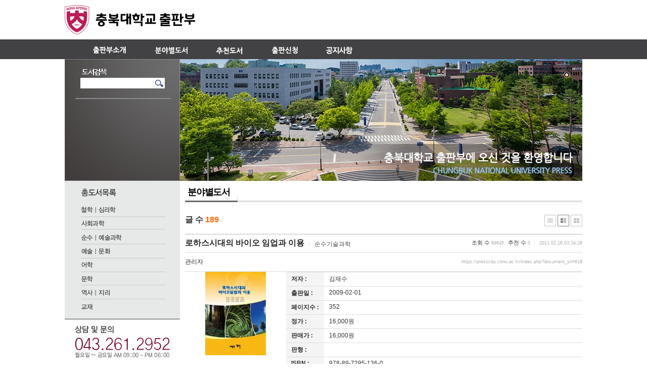

--- FILE ---
content_type: text/html; charset=UTF-8
request_url: https://presscbu.cbnu.ac.kr/index.php?mid=categori&page=6&document_srl=618
body_size: 14505
content:
<!DOCTYPE html PUBLIC "-//W3C//DTD XHTML 1.0 Transitional//EN" "http://www.w3.org/TR/xhtml1/DTD/xhtml1-transitional.dtd">
<html lang="ko" xml:lang="ko" xmlns="http://www.w3.org/1999/xhtml">
<head>
		<meta http-equiv="X-UA-Compatible" content="IE=10">
    <meta http-equiv="Content-Type" content="text/html; charset=UTF-8" />
    <meta name="Generator" content="XpressEngine 1.4.5.10" />
    <meta name="module" content="pxeboard" />
    <meta name="module_skin" content="default" />
    <meta name="layout" content="XE 공식 사이트 레이아웃 (renewal_sub_layout)" />
        <meta name="layout_maker" content="NHN (http://xpressengine.com/)" />
        <meta http-equiv="imagetoolbar" content="no" />
    <title>충북대학교 출판부 - 로하스시대의 바이오 임업과 이용</title>
    <link rel="stylesheet" href="./common/css/default.css" type="text/css" charset="UTF-8" media="all" />
    <link rel="stylesheet" href="./common/css/button.css" type="text/css" charset="UTF-8" media="all" />
    <link rel="stylesheet" href="./common/js/plugins/ui/jquery-ui.css" type="text/css" charset="UTF-8" media="all" />
    <link rel="stylesheet" href="./modules/pxeboard/skins/default/css/board.css" type="text/css" charset="UTF-8" media="all" />
    <link rel="stylesheet" href="./modules/pxeboard/skins/default/css/button.css" type="text/css" charset="UTF-8" media="all" />
    <link rel="stylesheet" href="./modules/pxeboard/skins/default/css/pagination.css" type="text/css" charset="UTF-8" media="all" />
    <link rel="stylesheet" href="./modules/pxeboard/skins/default/css/star_rating.css" type="text/css" charset="UTF-8" media="all" />
    <link rel="stylesheet" href="./modules/pxeboard/skins/default/css/white.css" type="text/css" charset="UTF-8" media="all" />
    <link rel="stylesheet" href="./modules/pxeboard/skins/default/css/jquery.rating.css" type="text/css" charset="UTF-8" media="all" />
    <link rel="stylesheet" href="./layouts/renewal_sub_layout/css/default.css" type="text/css" charset="UTF-8" media="all" />
    <link rel="stylesheet" href="./modules/editor/styles/default/style.css" type="text/css" charset="UTF-8" media="all" />
    <link rel="stylesheet" href="./widgets/login_sunoo/skins/sunoo_loginbox/css/sunoo_loginbox.css" type="text/css" charset="UTF-8" media="all" />
    <link rel="stylesheet" href="./widgets/contentslider/skins/prettyPhoto/prettyPhoto.css" type="text/css" charset="UTF-8" media="all" />






    <script type="text/javascript" src="./common/js/jquery.js" nonce="ac61f2fa8464fda1b716e5a8130cd23d6fdb27d42126773c1054b52d317116d3"></script>
    <script type="text/javascript" src="./common/js/x.js" nonce="ac61f2fa8464fda1b716e5a8130cd23d6fdb27d42126773c1054b52d317116d3"></script>
    <script type="text/javascript" src="./common/js/common.js" nonce="ac61f2fa8464fda1b716e5a8130cd23d6fdb27d42126773c1054b52d317116d3"></script>
    <script type="text/javascript" src="./common/js/js_app.js" nonce="ac61f2fa8464fda1b716e5a8130cd23d6fdb27d42126773c1054b52d317116d3"></script>
    <script type="text/javascript" src="./common/js/xml_handler.js" nonce="ac61f2fa8464fda1b716e5a8130cd23d6fdb27d42126773c1054b52d317116d3"></script>
    <script type="text/javascript" src="./common/js/xml_js_filter.js" nonce="ac61f2fa8464fda1b716e5a8130cd23d6fdb27d42126773c1054b52d317116d3"></script>
    <script type="text/javascript" src="./modules/pxeboard/tpl/js/board.js" nonce="ac61f2fa8464fda1b716e5a8130cd23d6fdb27d42126773c1054b52d317116d3"></script>
    <script type="text/javascript" src="./modules/pxeboard/skins/default/js/jquery.tooltip.js" nonce="ac61f2fa8464fda1b716e5a8130cd23d6fdb27d42126773c1054b52d317116d3"></script>
    <script type="text/javascript" src="./modules/pxeboard/skins/default/js/global.js" nonce="ac61f2fa8464fda1b716e5a8130cd23d6fdb27d42126773c1054b52d317116d3"></script>
    <script type="text/javascript" src="./modules/pxeboard/tpl/js/view_document.js" nonce="ac61f2fa8464fda1b716e5a8130cd23d6fdb27d42126773c1054b52d317116d3"></script>
    <script type="text/javascript" src="./modules/pxeboard/skins/default/js/view_document.js" nonce="ac61f2fa8464fda1b716e5a8130cd23d6fdb27d42126773c1054b52d317116d3"></script>
    <script type="text/javascript" src="./modules/pxeboard/tpl/js/jquery.rating.js" nonce="ac61f2fa8464fda1b716e5a8130cd23d6fdb27d42126773c1054b52d317116d3"></script>
    <script type="text/javascript" src="./layouts/renewal_sub_layout/js/xe_official.js" nonce="ac61f2fa8464fda1b716e5a8130cd23d6fdb27d42126773c1054b52d317116d3"></script>
    <script type="text/javascript" src="./widgets/login_sunoo/skins/sunoo_loginbox/js/login.js" nonce="ac61f2fa8464fda1b716e5a8130cd23d6fdb27d42126773c1054b52d317116d3"></script>
    <script type="text/javascript" src="./widgets/contentslider/skins/wowSlider/js/blast.js" nonce="ac61f2fa8464fda1b716e5a8130cd23d6fdb27d42126773c1054b52d317116d3"></script>
    <script type="text/javascript" src="./widgets/contentslider/skins/wowSlider/js/wowSlider.js" nonce="ac61f2fa8464fda1b716e5a8130cd23d6fdb27d42126773c1054b52d317116d3"></script>
    <script type="text/javascript" src="./widgets/contentslider/skins/prettyPhoto/jquery.prettyPhoto.js" nonce="ac61f2fa8464fda1b716e5a8130cd23d6fdb27d42126773c1054b52d317116d3"></script>

    <script type="text/javascript" nonce="ac61f2fa8464fda1b716e5a8130cd23d6fdb27d42126773c1054b52d317116d3">//<![CDATA[
        var current_url = "https://presscbu.cbnu.ac.kr/?mid=categori&page=6&document_srl=618";
        var request_uri = "https://presscbu.cbnu.ac.kr/";
        var current_mid = "categori";
        var waiting_message = "서버에 요청중입니다. 잠시만 기다려주세요.";
        var ssl_actions = new Array();
        var default_url = "http://presscbu.cbnu.ac.kr";
                        
    //]]></script>

    

<style type="text/css">
#ie6msg{border:3px solid #090; margin:8px 0; background:#cfc; color:#000;}
#ie6msg h4{margin:8px; padding:0;}
#ie6msg p{margin:8px; padding:0;}
#ie6msg p a.getie8{font-weight:bold; color:#006;}
#ie6msg p a.ie6expl{font-weight:normal; color:#006;}
</style>
<style type="text/css"> .sunooLogbox form { padding:10px 10px 8px 10px; background:none; border:0px solid #d9d9d9; } 
            .openid_sunooLogbox form { padding:10px 10px 8px 10px; background:none; border:0px solid #d9d9d9; } 
     </style>
<style type="text/css"> .sunooLogbox form { background:transparent; } 
            .openid_sunooLogbox form { background:transparent; } 
     </style>
<style type="text/css" media="screen">
.textT1_wowSlider_2089464997, .textT1_wowSlider_2089464997 a, .textT1_wowSlider_2089464997 a:visited {
	color:#000;
	font-family: Tahoma,Arial,Helvetica;
	font-size: 14px;
	font-weight: bold;
	text-decoration: none;
	display:none;}
.textT1_wowSlider_2089464997 a:hover, .textT1_wowSlider_2089464997 a:focus {
	text-decoration: underline;
}

.textC1_wowSlider_2089464997, .textC1_wowSlider_2089464997 a, .textC1_wowSlider_2089464997 a:visited {
	text-align:justify;
	color:;
	font-family: ;
	font-size: px;
	font-weight: normal;
	text-decoration: none;
	display:none;}
.textC1_wowSlider_2089464997 a:hover, .textC1_wowSlider_2089464997 a:focus {
	text-decoration: underline;
}

#wowslider-container { 
/*	overflow: hidden; */
	zoom: 1; 
	position: relative; 
	width:796px;
	height:241px;
	margin:0 auto;
	z-index:100;
}
#wowslider-images{
	position: absolute;
	width:796px;
	height:241px;
	overflow:hidden;
	cursor:pointer;
}
#wowslider-images a{
	text-decoration: none; 
	color:transparent;
}

#wowslider-images img{
	top:0;
	left:0;
	border:none 0;
}
#wowslider-container a{ 
	text-decoration: none; 
	outline: none; 
	border: none;
}

#wowslider-container  .ws_bullets { 
	font-size: 0px; 
	padding: 10px; 
	float: left;
	position:absolute;
    right: 10px;
    top: 10px;
	z-index:1001;
}
#wowslider-container .ws_bullets a { 
	margin-left:4px;
	width:22px;
	height:22px;
	background: url('https://presscbu.cbnu.ac.kr/widgets/contentslider/skins/wowSlider/js/bullet.png') left top;
	float: left; 
	text-indent: -1000px; 
	position:relative;
}
#wowslider-container .ws_bullets a.ws_selbull, #wowslider-container .ws_bullets a:hover{
	background-position: 0 100%;
}
#wowslider-container a.ws_next, #wowslider-container a.ws_prev {
	position:absolute;
	display:none;
	top:50%;
	margin-top:-15px;
	position:absolute;
	z-index:1001;
	height: 30px;
	width: 30px;
	background-image: url('https://presscbu.cbnu.ac.kr/widgets/contentslider/skins/wowSlider/js/arrows.png');
}
#wowslider-container a.ws_next{
	background-position: 100% 0;
	right:21px;
}
#wowslider-container a.ws_prev {
	left:21px;
	background-position: 0 0; 
}
* html #wowslider-container a.ws_next,* html #wowslider-container a.ws_prev{display:block}
#wowslider-container:hover a.ws_next, #wowslider-container:hover a.ws_prev {display:block}

#wowslider-container .ws-title{
	position:absolute;
	display:block;
	bottom: 20px;
	left: 20px;
	margin-right:25px;
	padding:10px;
	background-color:white;
	color:;
	z-index: 50;
	opacity:0.5;
	filter:progid:DXImageTransform.Microsoft.Alpha(opacity=50);	
	-moz-border-radius:8px;
	-webkit-border-radius:8px;
	border-radius:8px;
	font-family: Tahoma,Arial,Helvetica;
	font-size: 14px;
}
#wowslider-container .ws-title div{
	padding-top:5px;
	font-size: 14px;
}
#wowslider-container .ws_bullets  a img{
	text-indent:0;
	display:block;
	top:20px;
	left:-80px;
	visibility:hidden;
	position:absolute;
	cursor:pointer;
    -moz-box-shadow: 0 0 5px #FFF;
	box-shadow: 0 0 5px #FFF;
    border: 2px solid #000;
	border-radius:4px;
	-moz-border-radius:4px;
}
#wowslider-container .ws_bullets a:hover img{
	visibility:visible;
}

#wowslider-container .ws_bulframe div div{
	height:60px;
	overflow:visible;
	position:relative;
}
#wowslider-container .ws_bulframe div {
	overflow:hidden;
	position:relative;
	width:80px;
}
#wowslider-container .ws_bulframe{
	display:none;
	top:35px;
	overflow:visible;
	position:absolute;
	cursor:pointer;
    -moz-box-shadow: 0 0 5px #FFF;
	box-shadow: 0 0 5px #FFF;
    border: 2px solid #000;
	border-radius:4px;
	-moz-border-radius:4px;
}
#wowslider-container .ws_bulframe span{
	display:block;
	position:absolute;
	top:-8px;
	margin-left:1px;
	left:32.5px;
	background:url('https://presscbu.cbnu.ac.kr/widgets/contentslider/skins/wowSlider/js/triangle.png');
	width:15px;
	height:6px;
}

a#vlb{display:none}
</style>
</head>
<body>
    
    
    
<!--[if lte IE 6]>

<div id="ie6msg">
<h4>아직도 구식브라우저를 쓰십니까?</h4>
<p>현재 Internet Explorer 6버전으로 이 홈페이지에 접속하셨군요. <b>그런 구식 브라우저로는 이 홈페이지가 제대로 표시되지 않습니다.</b> 지금 최신버전의 <a class="getie8" href="http://www.microsoft.com/korea/windows/internet-explorer" target="_blank">Internet Explorer</a>로 업그레이드하시면 웹페이지가 빠르게 그리고 제대로 표시됩니다.</p>
<p>Internet Explorer말고도 인터넷을 할 수 있는 브라우저들은 많습니다. <a class="ie6expl" href="http://www.mozilla.or.kr" target="_blank">Firefox</a>, <a class="ie6expl" href="http://www.google.com/chrome/?hl=ko" target="_blank">Chrome</a>, <a class="ie6expl" href="http://www.opera.com/browser/next" target="_blank">Opera</a>, 또는 <a class="ie6expl" href="http://www.apple.com/safari/download" target="_blank">Safari</a> 를 설치하셔서 더 빠른 인터넷을 즐겨보세요.</p>
</div>
<![endif]-->



<div id="body_all">

<div id="logo">
<a href="http://presscbu.cbnu.ac.kr"><img src="https://presscbu.cbnu.ac.kr/files/attach/images/1896/logo_2022.png" alt="logo" border="0" class="iePngFix" /></a></div>


<div id="menu">
 <!-- main menu -->
 <div class="menu_wrap">
<div id="menu_f"><a href="/index.php?mid=press_intro"><img src="./files/attach/menu_button/53/54.menu_normal_btn.png" onmouseout="this.src='./files/attach/menu_button/53/54.menu_normal_btn.png'" alt="출판부"   class="iePngFix" /></a></div><div id="menu_f" class="active"><a href="/index.php?mid=categori"><img src="./files/attach/menu_button/53/61.menu_normal_btn.png" onmouseout="this.src='./files/attach/menu_button/53/61.menu_normal_btn.png'" alt="분야별도서"   class="iePngFix" /></a></div><div id="menu_f"><a href="/index.php?mid=favorite"><img src="./files/attach/menu_button/53/72.menu_normal_btn.png" onmouseout="this.src='./files/attach/menu_button/53/72.menu_normal_btn.png'" alt="추천도서"   class="iePngFix" /></a></div><div id="menu_f"><a href="/index.php?mid=exploit"><img src="./files/attach/menu_button/53/74.menu_normal_btn.png" onmouseout="this.src='./files/attach/menu_button/53/74.menu_normal_btn.png'" alt="교재개발"   class="iePngFix" /></a></div><div id="menu_f"><a href="/index.php?mid=customer"><img src="./files/attach/menu_button/53/77.menu_normal_btn.png" onmouseout="this.src='./files/attach/menu_button/53/77.menu_normal_btn.png'" alt="고객센터"   class="iePngFix" /></a></div></div>
  <!-- main menu -->
</div>
         
<div id="menu_bt_a"></div>
<div id="menu_bt_b"></div>

<div id="middle_cont">

<div id="mid_cont">

<div id="sl">
<div id="search">
<div id="sc_img"><img src="http://presscbu.cbnu.ac.kr/layouts/renewal_layout/images/default/presscbu_14.png" width=55px height=23px /></div>
<div id="search_t">
  		<form action="https://presscbu.cbnu.ac.kr/" method="get" class="search" style="vertical-align:middle">
			<input type="hidden" name="vid" value="" />
			<input type="hidden" name="mid" value="categori" />
			<input type="hidden" name="act" value="IS" />
			<input type="text" name="is_keyword" value="" title="검색" style="margin:0px; width:142px; height:19px; text-align:center; vertical-align:middle; background-color:#fff; border:0px; float:left;" />
			<input type="image" src="http://presscbu.cbnu.ac.kr/layouts/renewal_layout/images/default/presscbu_17.png" alt="검색" value="검색" style="width:21px; height:21px; float:left;"/>
		</form>
        </div>

</div>
<div id="login_tl"></div>
<div id="login"><div style="overflow:hidden;"><div style="*zoom:1;padding:0px 0px 0px 0px !important; padding:none !important;">



                      
                     
<script type="text/javascript">
    var keep_signed_msg = "브라우저를 닫더라도 로그인이 계속 유지될 수 있습니다.\n\n로그인 유지 기능을 사용할 경우 다음 접속부터는 로그인을 하실 필요가 없습니다.\n\n단, 게임방, 학교 등 공공장소에서 이용 시 개인정보가 유출될 수 있으니 꼭 로그아웃을 해주세요.";
    xAddEventListener(window, "load", function(){ doFocusUserId("fo_login_widget"); });
</script>

<div id="login" class="sunooLogbox" style="width:189px;">
</div>


<script type="text/javascript">
  xAddEventListener(window, "load", function(){ doFocusUserId("fo_login_widget"); });
</script>
</div></div></div>

</div><!-- sl 끝 -->


<div id="cont_leftmenu">
<div id="catego">
 <!-- sub menu -->

 <div class="gnb2">
	<div class="sub_menu">
    	<div class="menu_a">   <!-- 빵 조각 경로 표시기 시작 -->
    <div class="breadclumb">
    <!-- depth 1 -->
                                                                    
    <!-- depth 2 -->
                                                                                                                                                                                    
    <!-- depth 3 -->
                <img src="/layouts/renewal_sub_layout/images/categori.png" width="178px" height="26px">
        </div>
    <div style="height:8px;"></div>
<!-- 빵 조각 경로 표시기 끝 --></div>
        <div class="sub_r_menu">
				<div><a href="?mid=categori&amp;category=363"><img src="./files/attach/menu_button/53/62.menu_normal_btn.png" onmouseout="this.src='./files/attach/menu_button/53/62.menu_normal_btn.png'" alt="철학|심리학"   class="iePngFix" /></a></div><div><a href="?mid=categori&amp;category=367"><img src="./files/attach/menu_button/53/64.menu_normal_btn.png" onmouseout="this.src='./files/attach/menu_button/53/64.menu_normal_btn.png'" alt="사회과학"   class="iePngFix" /></a></div><div><a href="?mid=categori&amp;category=369"><img src="./files/attach/menu_button/53/65.menu_normal_btn.png" onmouseout="this.src='./files/attach/menu_button/53/65.menu_normal_btn.png'" alt="순수|기술과학"   class="iePngFix" /></a></div><div><a href="?mid=categori&amp;category=371"><img src="./files/attach/menu_button/53/66.menu_normal_btn.png" onmouseout="this.src='./files/attach/menu_button/53/66.menu_normal_btn.png'" alt="예술|문화"   class="iePngFix" /></a></div><div><a href="?mid=categori&amp;category=373"><img src="./files/attach/menu_button/53/67.menu_normal_btn.png" onmouseout="this.src='./files/attach/menu_button/53/67.menu_normal_btn.png'" alt="어학"   class="iePngFix" /></a></div><div><a href="?mid=categori&amp;category=375"><img src="./files/attach/menu_button/53/68.menu_normal_btn.png" onmouseout="this.src='./files/attach/menu_button/53/68.menu_normal_btn.png'" alt="문학"   class="iePngFix" /></a></div><div><a href="?mid=categori&amp;category=377"><img src="./files/attach/menu_button/53/69.menu_normal_btn.png" onmouseout="this.src='./files/attach/menu_button/53/69.menu_normal_btn.png'" alt="역사|진리"   class="iePngFix" /></a></div><div><a href="?mid=categori&amp;category=381"><img src="./files/attach/menu_button/53/71.menu_normal_btn.png" onmouseout="this.src='./files/attach/menu_button/53/71.menu_normal_btn.png'" alt="교재"   class="iePngFix" /></a></div>					</div>    </div>
 </div>
  <!-- sub menu 끝 -->
</div>
</div><!-- cont_leftmenu 끝 -->

<div id="etc_menu">
<div style="width:228px; height:91px; clear:both;"><img src="/layouts/layouts/renewal_layout/images/default/presscbu_50.png"></div>
<div style="width:228px; height:57px; clear:both;"><a href="exploit"><img src="/layouts/layouts/renewal_layout/images/default/presscbu_51.png"></a></div>
<div style="width:228px; height:12px; clear:both;"><img src="/layouts/layouts/renewal_layout/images/default/presscbu_52.jpg"></div>
<div style="padding-left:17px; background-color:#fff; margin-bottom:20px; ">
<div style="float:left; width:51px; height:69px; margin-right:15px;"><a href="qna"><img src="/layouts/layouts/renewal_layout/images/default/presscbu_53.png"></a></div>
<div style="float:left; width:51px; height:69px; margin-right:15px;"><a href="qna"><img src="/layouts/layouts/renewal_layout/images/default/presscbu_54.png"></a></div>
<div style="float:left; width:51px; height:69px; "><a href="customer"><img src="/layouts/layouts/renewal_layout/images/default/presscbu_55.png"></a></div>
</div>
<div style="height:30px; clear:both;"></div>
</div><!-- etc_menu 끝 -->

</div><!-- mid_cont 끝 -->





<div id="contents">
<div id="navi">
<div style="overflow:hidden;"><div style="*zoom:1;padding:0px 0px 0px 0px !important; padding:none !important;">	











<div id="wowslider-container">
	<div id="wowslider-images">
																	<a href="http://presscbu.cbnu.ac.kr" class='open_doc' />
					<img src="https://presscbu.cbnu.ac.kr/files/cache/thumbnails/944/001/796x241.crop.jpg" id="wows0" ></a>
	</div>
<div class="ws_bullets">
						<a href="#wows0" >
<img src="https://presscbu.cbnu.ac.kr/files/cache/thumbnails/944/001/80x60.crop.jpg" /></a>
</div> 
</div>

<script type="text/javascript">

var wowSlider=new WowSlider({
	effect:"blast",
	prev:"",
	next:"",
	duration:1000,
	delay:3000,
	outWidth:796,
	outHeight:241,
	width:796,
	height:241,
	caption:false,
	controls:false,
	autoPlay:true,
	bullets:true});
	jQuery(document).ready(function($){
	$("#wowslider-images").find("a[rel^='prettyPhoto']").prettyPhoto({theme:'pp_default'});
	});
</script></div></div>
</div>
<div id="content"><!-- JS Load -->
        
	

	


        


<div class="board">
    <div class="boardHeader">
				<div class="boardTitle">
			<h2 class="boardTitleText"><a href="https://presscbu.cbnu.ac.kr/index.php?mid=categori">분야별도서</a></h2>
		</div>
		
		    </div>

        <div class="boardInformation">

                <div class="infoSum">글 수 <strong>189</strong></div>
        		
		<div class="infoView">
			<ul>
								<li class="listTypeClassic icon"><a href="https://presscbu.cbnu.ac.kr/index.php?mid=categori&amp;page=6&amp;listStyle=list" title="Classic Style"><span>Classic Style</span></a></li>
				<li class="listTypeZine icon active"><a href="https://presscbu.cbnu.ac.kr/index.php?mid=categori&amp;page=6&amp;listStyle=webzine" title="Zine Style"><span>Zine Style</span></a></li>
				<li class="listTypeGallery icon"><a href="https://presscbu.cbnu.ac.kr/index.php?mid=categori&amp;page=6&amp;listStyle=gallery" title="Gallery Style"><span>Gallery Style</span></a></li>
			</ul>
		</div>
    </div>

<div class="viewDocument">
    <div class="boardRead">

	<div class="boardReadHeader">
		
		<div class="titleArea">
			<h3 class="title"><a href="https://presscbu.cbnu.ac.kr/index.php?document_srl=618">로하스시대의 바이오 임업과 이용</a></h3>
			<a href="https://presscbu.cbnu.ac.kr/index.php?mid=categori&amp;page=6&amp;category=369" class="category">순수기술과학</a>
			<span class="sum">
				<span class="read">조회 수 <span class="num">89645</span></span>
				<span class="vote">추천 수 <span class="num">0</span></span>
				<span class="date">2011.02.16 03:34:28</span>
			</span>
		</div>
		
		<div class="authorArea">
									<a href="#popup_menu_area" class="member_0 author" onclick="return false">관리자</a>
								<span class="ipAddress"></span>
			<a href="https://presscbu.cbnu.ac.kr/index.php?document_srl=618" class="permaLink">https://presscbu.cbnu.ac.kr/index.php?document_srl=618</a>

		</div>

        	</div>



        <table class="varArea" cellpadding="0" cellspacing="0" border="0">

		
        <tr>
            <td class="left">

				

                <div class="screenShot normal">
                    <a >
                                                <div>
                            
                            <img src="./files/attach/images/361/618/2009-09-01-0359583.jpg" alt="도서이미지" />
                        </div>
                                            </a>
                </div>


                
                <div class="downloads">
                                    </div>
            </td>

			
            <td class="right">
                                <table border="1" cellspacing="0" summary="Extra Form" class="extraVarsList">
                                <tr>
                    <th>저자 :</th>
                    <td>김재수&nbsp;</td>
                </tr>
                                <tr>
                    <th>출판일 :</th>
                    <td>2009-02-01&nbsp;</td>
                </tr>
                                <tr>
                    <th>페이지수 :</th>
                    <td>352&nbsp;</td>
                </tr>
                                <tr>
                    <th>정가 :</th>
                    <td>16,000원&nbsp;</td>
                </tr>
                                <tr>
                    <th>판매가 :</th>
                    <td>16,000원&nbsp;</td>
                </tr>
                                <tr>
                    <th>판형 :</th>
                    <td>&nbsp;</td>
                </tr>
                                <tr>
                    <th>ISBN :</th>
                    <td>978-89-7295-136-0&nbsp;</td>
                </tr>
                                <tr>
                    <th>목차 :</th>
                    <td>제1장 숲의 이해<br />
제2장 바이오임업 자원과 식별<br />
제3장 지구온실화와 산림<br />
제4장 산림과 수자원<br />
제5장 숲이 우리에게 주는 혜택<br />
제6장 나무의 사이언스<br />
제7장 바이오매스의 보고(寶庫) 목재<br />
제8장 LOHAS 실현을 위한 목재 이용<br />
제9장 바이오 인쇄, 위생, 포장 매체 - 종이<br />
제10장 숲을 지키기<br />
제11장 목재성분의 사이언스<br />
제12장 역사를 해석하는 나무 나이테<br />
제13장 바이오임업의 경제성&nbsp;</td>
                </tr>
                                </table>
                            </td>
        </tr>
    </table>
    
	<div class="boardReadBody">
					<!--BeforeDocument(618,-4)--><div class="document_618_-4 xe_content"><div>최근에 새로이 사람들의 입에 오르내리는 것이 웰빙(Well Being), 내츄럴빙 (Natural Being), 로하스(LOHAS ; Lifestyles Of Health And Sustainability)이다. 이들은 모두 사람들의 삶의 질과 관련되어 있다. 로하스는 환경을 생각하는 친환경적인 소비 성향을 보이고, &nbsp;자신의 건강 외에도 후대에게 물려줄 자연환경의 지속가능성까지 고려한다. 이런 생활 방식에서 중심을 차지하는 것이 숲과 나무이고, 이를 추구하고자 하는 것이 바이오 숲과 바이오 임업이다.&nbsp;</div>
<div><br /></div>
<div><br /></div>
<div><br /></div>
<div><br /></div>
<div>전국을 다니고 사람들을 만나면서 바이오 임업에 대한 관심이 높아지고 있음을 느낀다. &nbsp;사람들은 모두 바이오 숲과 임업에 대한 현실의 급박함과 이의 불확실성에 대하여 이야기하고 있다. &nbsp;이제는 숲이 경제적, 생태적 차원을 넘어서 사회적 영향을 미치고 있다. 사람들에 따라 임업의 주안점에 대하여 이야기 할 때, 균형잡힌 임업, 임업의 지속적 경영, 임업의 안정성, 지속적인 풍요, 생태적 및 환경적 안정성의 추구라는 말을 하고 있다. 우리가 추구해야할 일에 대하여 각기 다른 말로 나타내고 있지만 그 바탕에는 “숲의 적절한 관리”라는 공통된 생각을 나타내고 있다.&nbsp;</div>
<div><br /></div>
<div><br /></div>
<div><br /></div>
<div><br /></div>
<div>관리가 잘 되는 숲은 영속적으로 유지되지만, 방치된 숲은 숲으로서의 가치를 잃어버린다. &nbsp;옛날의 위대한 문화들이 숲의 황폐와 때를 같이하여 사라지듯이 우리의 역사는 숲과 함께 흥망성쇠를 같이하여 왔다. &nbsp;이제는 나무를 심고 가꾸는데 그치지 않고, 나무를 적절하게 사용하는 것이야 말로 지구상에서 인류가 생존하기 위해 가장 중요하다. &nbsp;숲에 서 있는 나무로부터 도시의 우리 가정에서 사용되는 나무까지는 하나의 흐름으로 연결되어 있는 것이어서, 숲에서 키운 나무보다 너무 많은 양을 사람들이 소비하게 되면 자연환경이 파괴되고 기후변화의 재앙을 불러오게 된다. 오늘날 자연 환경문제가 우리 생활의 주요한 부분을 차지하고 점차 국제적인 문제로 등장하는 것을 본다.&nbsp;</div>
<div><br /></div>
<div><br /></div>
<div><br /></div>
<div><br /></div>
<div>이 책에서 바라는 바이오 숲은 동양의 전통적 지식을 바탕 위에 서양의 과학적 사고방식으로 접근하고 있다. 바이오 숲은 숲의 모든 기능을 이용하여 인간에게 편익을 주고, 정신적, 육체적 질병의 예방과 치료 기능이 극대화된 숲이다. &nbsp;바이오 임업은 바이오 숲의 조성 및 관리, 바이오 재료의 생산과 산림치료와 그 이용에 관련된 임업이다. &nbsp;바이오 임업은 사람의 건강과 복지를 최우선으로 숲에서 산물을 생산하면서 웰빙 지향적인 차세대 임업이다. &nbsp;즉, 바이오 임업은 사람과 환경이 함께 어우러진 미래지향의 산업을 추구한다. 오늘날의 임업은 경제적, 생태적 환경적 특성을 동시에 고려하는 로하스를 추구하는 것이기에 그 의의가 크다.&nbsp;</div>
<div><br /></div>
<div><br /></div>
<div><br /></div>
<div><br /></div>
<div>기존의 출판물인 “숲, 문화 그리고 인간”에 대한 필진이 많이 바뀌고 내용을 개편함에 따라서 “바이오 임업과 이용”이라는 새로운 서명으로 만들어지게 되었다.&nbsp;</div>
<div><br /></div><div class="document_popup_menu"><a href="#popup_menu_area" class="document_618" onclick="return false">이 게시물을...</a></div></div><!--AfterDocument(618,-4)-->		
	</div>

	<div class="boardReadFooter">
	
        		
						
        		
        
        		<dl class="trackbackURL">
			<dt>엮인글 : </dt>
			<dd><a href="https://presscbu.cbnu.ac.kr/index.php?document_srl=618&amp;act=trackback&amp;key=250" onclick="return false;">https://presscbu.cbnu.ac.kr/index.php?document_srl=618&amp;act=trackback&amp;key=250</a></dd>
		</dl>
        		
	</div>

    <div class="boardNavigation">
		        <div class="buttonLeft">
			<a href="https://presscbu.cbnu.ac.kr/index.php?mid=categori&amp;page=6" class="buttonOfficial"><span>목록</span></a>
		</div>
        		
            </div>

</div>



</div>

    
<form action="./" method="get" class="boardListForm">
    <fieldset>
        <legend>List of Articles</legend>
        <table cellspacing="0" border="1" summary="List of Articles" class="boardList webZine">
			<thead>
                <tr>
					
											
							
							
														
																			
							
							
														    														
								<th scope="col" class="title">
																		<span class="jumpTo">
										<select name="category" id="board_category">
											<option value="">카테고리</option>
																						<option value="363" > 철학심리학 (15)</option>
																						<option value="367" > 사회과학 (48)</option>
																						<option value="369" > 순수기술과학 (41)</option>
																						<option value="371" > 예술문화 (18)</option>
																						<option value="373" > 어학 (18)</option>
																						<option value="375" > 문학 (11)</option>
																						<option value="377" > 역사지리 (18)</option>
																						<option value="381" > 교재 (18)</option>
																					</select>
										<button type="button" name="go_button" id="go_button" onclick="doChangeCategory(); return false;" class="button">Go</button>
									</span>
																		제목								</th>
														
																			
													    														
								<th scope="col">저자</th>
																			
													    														
								<th scope="col">판매가</th>
																			
							
							
														
																			                    </tr>
			</thead>

			<tbody>
	
							
					
				
								<tr class="bg1">
					<td class="title" colspan="3">
						                        <div class="thumbnail">
                            <a href="https://presscbu.cbnu.ac.kr/index.php?mid=categori&amp;page=6&amp;document_srl=4819" >
                                <div>
                                    									<div style='width:190px;height:265px;background-image:url(https://presscbu.cbnu.ac.kr/files/cache/thumbnails/819/004/190x265.ratio.jpg);background-size: contain;'>
									</div>
                                  
                                </div>
                            </a>
                        </div>
						
                                                        
                                                                                                                        
                                                                                                                                    <p class="title">
                                        <span class="category">어학</span>                                        <a href="https://presscbu.cbnu.ac.kr/index.php?mid=categori&amp;page=6&amp;document_srl=4819" class="title" >문법구조와 인지과정</a>
										<img src="https://presscbu.cbnu.ac.kr/modules/document/tpl/icons/file.gif" alt="file" title="file" style="margin-right:2px;" />                                                                                                                    </p>
                                                                                            
                                                            								<p class="title"><span class="category">저자</span> Jörg Keller · Helen Leuninger 저/ 최도규 번역&nbsp;</p>
                                                            
                                                            								<p class="title"><span class="category">판매가</span> 33000&nbsp;</p>
                                                            
                                                                                                                                    <p class="summary"><a href="https://presscbu.cbnu.ac.kr/index.php?mid=categori&amp;page=6&amp;document_srl=4819">『문법구조와 인지과정』은 언어구조, 언어사용, 언어장애 그리고 언어습득에 관하여 다룬 책이다. 이 책은 심리언어학적인 면과 신경언어학적인 면을 조망하여, 문법이론을 인지과학으로 편입시키고 있다. 인지언어학은 언어를 인간의...</a></p>
                                                                                                            					</td>
									</tr>
								<tr class="bg2">
					<td class="title" colspan="3">
						                        <div class="thumbnail">
                            <a href="https://presscbu.cbnu.ac.kr/index.php?mid=categori&amp;page=6&amp;document_srl=4816" >
                                <div>
                                    									<div style='width:190px;height:265px;background-image:url(https://presscbu.cbnu.ac.kr/files/cache/thumbnails/816/004/190x265.ratio.jpg);background-size: contain;'>
									</div>
                                  
                                </div>
                            </a>
                        </div>
						
                                                        
                                                                                                                        
                                                                                                                                    <p class="title">
                                        <span class="category">철학심리학</span>                                        <a href="https://presscbu.cbnu.ac.kr/index.php?mid=categori&amp;page=6&amp;document_srl=4816" class="title" >플라톤의 파르메니데스 편 연구 : 고대 그리스의 논증사 맥락에서</a>
										<img src="https://presscbu.cbnu.ac.kr/modules/document/tpl/icons/file.gif" alt="file" title="file" style="margin-right:2px;" />                                                                                                                    </p>
                                                                                            
                                                            								<p class="title"><span class="category">저자</span> 김귀룡&nbsp;</p>
                                                            
                                                            								<p class="title"><span class="category">판매가</span> 20000&nbsp;</p>
                                                            
                                                                                                                                    <p class="summary"><a href="https://presscbu.cbnu.ac.kr/index.php?mid=categori&amp;page=6&amp;document_srl=4816">충북대학교 인문사회 연구총서『플라톤의 파르메니데스 편 연구: 고대 그리스의 논증사 맥락에서』. 플라톤 ≪파르메니데스≫편은 철학사에서 가장 어려우면서도 해석이 분분한 저술 중 하나로 손 꼽혀 왔다. 이 대화편을 둘러싼 각...</a></p>
                                                                                                            					</td>
									</tr>
								<tr class="bg1">
					<td class="title" colspan="3">
						                        <div class="thumbnail">
                            <a href="https://presscbu.cbnu.ac.kr/index.php?mid=categori&amp;page=6&amp;document_srl=4813" >
                                <div>
                                    									<div style='width:190px;height:265px;background-image:url(https://presscbu.cbnu.ac.kr/files/cache/thumbnails/813/004/190x265.ratio.jpg);background-size: contain;'>
									</div>
                                  
                                </div>
                            </a>
                        </div>
						
                                                        
                                                                                                                        
                                                                                                                                    <p class="title">
                                        <span class="category">사회과학</span>                                        <a href="https://presscbu.cbnu.ac.kr/index.php?mid=categori&amp;page=6&amp;document_srl=4813" class="title" >(절판)현대 러시아 문학사: 침묵과 저항</a>
										<img src="https://presscbu.cbnu.ac.kr/modules/document/tpl/icons/file.gif" alt="file" title="file" style="margin-right:2px;" />                                                                                                                    </p>
                                                                                            
                                                            								<p class="title"><span class="category">저자</span> 에드워드 J. 브라운 저/ 김문황 번역&nbsp;</p>
                                                            
                                                            								<p class="title"><span class="category">판매가</span> 20000&nbsp;</p>
                                                            
                                                                                                                                    <p class="summary"><a href="https://presscbu.cbnu.ac.kr/index.php?mid=categori&amp;page=6&amp;document_srl=4813">충북대학교 인문사회 연구총서『현대 러시아 문학사: 침묵과 저항』. 러시아 작가들이 정치적 근본문제를 어떻게 다루고 있고, 어떤 방식으로 풀어나가고 있는가에 대해, 그리고 이를 어떻게 무시하고 회피하고 있는 가에 대해 파헤...</a></p>
                                                                                                            					</td>
									</tr>
								<tr class="bg2">
					<td class="title" colspan="3">
						                        <div class="thumbnail">
                            <a href="https://presscbu.cbnu.ac.kr/index.php?mid=categori&amp;page=6&amp;document_srl=4809" >
                                <div>
                                    									<div style='width:190px;height:265px;background-image:url(https://presscbu.cbnu.ac.kr/files/cache/thumbnails/809/004/190x265.ratio.jpg);background-size: contain;'>
									</div>
                                  
                                </div>
                            </a>
                        </div>
						
                                                        
                                                                                                                        
                                                                                                                                    <p class="title">
                                        <span class="category">철학심리학</span>                                        <a href="https://presscbu.cbnu.ac.kr/index.php?mid=categori&amp;page=6&amp;document_srl=4809" class="title" >입말과 글말 그리고 인간의 실존</a>
										<img src="https://presscbu.cbnu.ac.kr/modules/document/tpl/icons/file.gif" alt="file" title="file" style="margin-right:2px;" />                                                                                                                    </p>
                                                                                            
                                                            								<p class="title"><span class="category">저자</span> 윤석빈&nbsp;</p>
                                                            
                                                            								<p class="title"><span class="category">판매가</span> 13000&nbsp;</p>
                                                            
                                                                                                                                    <p class="summary"><a href="https://presscbu.cbnu.ac.kr/index.php?mid=categori&amp;page=6&amp;document_srl=4809">이 책은 저자가 2008년 9월부터 2011년 8월까지 3년 동안 한국학술진흥재단의 지원(KRF-2008-358-A00021)을 받아 충북대학교 인문학연구소에서 초빙객원교수로 재직당시 연구한 논문들을 중심으로 새롭게 쓴 것이다. 연구당시 학술지에...</a></p>
                                                                                                            					</td>
									</tr>
								<tr class="bg1">
					<td class="title" colspan="3">
						                        <div class="thumbnail">
                            <a href="https://presscbu.cbnu.ac.kr/index.php?mid=categori&amp;page=6&amp;document_srl=4609" >
                                <div>
                                    									<div style='width:190px;height:265px;background-image:url(https://presscbu.cbnu.ac.kr/files/cache/thumbnails/609/004/190x265.ratio.jpg);background-size: contain;'>
									</div>
                                  
                                </div>
                            </a>
                        </div>
						
                                                        
                                                                                                                        
                                                                                                                                    <p class="title">
                                        <span class="category">사회과학</span>                                        <a href="https://presscbu.cbnu.ac.kr/index.php?mid=categori&amp;page=6&amp;document_srl=4609" class="title" >현대법학입문</a>
										<img src="https://presscbu.cbnu.ac.kr/modules/document/tpl/icons/file.gif" alt="file" title="file" style="margin-right:2px;" />                                                                                                                    </p>
                                                                                            
                                                            								<p class="title"><span class="category">저자</span> 류화신&nbsp;</p>
                                                            
                                                            								<p class="title"><span class="category">판매가</span> 13000&nbsp;</p>
                                                            
                                                                                                                                    <p class="summary"><a href="https://presscbu.cbnu.ac.kr/index.php?mid=categori&amp;page=6&amp;document_srl=4609">이 책은 아직 법학을 접해보지 못한 초심자들을 위한 법학 입문서이다. 
간결하고 평이하게 작성되어 있어 쉽게 이해할 수 있다. 
한정된 지면 내에서 법학의 기본적인 사항, 현대사회 특유의 법 현상들을 경험하고자 하는 학생들...</a></p>
                                                                                                            					</td>
									</tr>
								<tr class="bg2">
					<td class="title" colspan="3">
						                        <div class="thumbnail">
                            <a href="https://presscbu.cbnu.ac.kr/index.php?mid=categori&amp;page=6&amp;document_srl=4601" >
                                <div>
                                    									<div style='width:190px;height:265px;background-image:url(https://presscbu.cbnu.ac.kr/files/cache/thumbnails/601/004/190x265.ratio.jpg);background-size: contain;'>
									</div>
                                  
                                </div>
                            </a>
                        </div>
						
                                                        
                                                                                                                        
                                                                                                                                    <p class="title">
                                        <span class="category">사회과학</span>                                        <a href="https://presscbu.cbnu.ac.kr/index.php?mid=categori&amp;page=6&amp;document_srl=4601" class="title" >문화국가론</a>
										<img src="https://presscbu.cbnu.ac.kr/modules/document/tpl/icons/file.gif" alt="file" title="file" style="margin-right:2px;" />                                                                                                                    </p>
                                                                                            
                                                            								<p class="title"><span class="category">저자</span> 김수갑&nbsp;</p>
                                                            
                                                            								<p class="title"><span class="category">판매가</span> 30000&nbsp;</p>
                                                            
                                                                                                                                    <p class="summary"><a href="https://presscbu.cbnu.ac.kr/index.php?mid=categori&amp;page=6&amp;document_srl=4601">20세기는 군사력과 경제력이 국력의 상징이었디면 21세기는 문화역량이 국력을 상징하는 척도가 될 것이라는 것은 이미 미래학자들이 예측한 바 있으며, 실제로 세계 각국은 문화경쟁력을 높이기에 주력하고 있다. 
이 도서는 문화국...</a></p>
                                                                                                            					</td>
									</tr>
								<tr class="bg1">
					<td class="title" colspan="3">
						                        <div class="thumbnail">
                            <a href="https://presscbu.cbnu.ac.kr/index.php?mid=categori&amp;page=6&amp;document_srl=4595" >
                                <div>
                                    									<div style='width:190px;height:265px;background-image:url(https://presscbu.cbnu.ac.kr/files/cache/thumbnails/595/004/190x265.ratio.jpg);background-size: contain;'>
									</div>
                                  
                                </div>
                            </a>
                        </div>
						
                                                        
                                                                                                                        
                                                                                                                                    <p class="title">
                                        <span class="category">예술문화</span>                                        <a href="https://presscbu.cbnu.ac.kr/index.php?mid=categori&amp;page=6&amp;document_srl=4595" class="title" >한국의 환상동화</a>
										<img src="https://presscbu.cbnu.ac.kr/modules/document/tpl/icons/file.gif" alt="file" title="file" style="margin-right:2px;" />                                                                                                                    </p>
                                                                                            
                                                            								<p class="title"><span class="category">저자</span> 김재홍, 로돌프 메댕제&nbsp;</p>
                                                            
                                                            								<p class="title"><span class="category">판매가</span> 35,000&nbsp;</p>
                                                            
                                                                                                                                    <p class="summary"><a href="https://presscbu.cbnu.ac.kr/index.php?mid=categori&amp;page=6&amp;document_srl=4595">우리나라의 구전민담을 한국어와 프랑스어로 수록한 책이다. 
충북대학교 대학생들이 그린 일러스트레이션을 곁들였다. 11편의 이야기에는 우리 나라의 민족성, 즉 그림으로 치자면 우리가 잊고 지냈던 '우리들의 얼굴'이 담겨있다. ...</a></p>
                                                                                                            					</td>
									</tr>
								<tr class="bg2">
					<td class="title" colspan="3">
						                        <div class="thumbnail">
                            <a href="https://presscbu.cbnu.ac.kr/index.php?mid=categori&amp;page=6&amp;document_srl=4242" >
                                <div>
                                    									<div style='width:190px;height:265px;background-image:url(https://presscbu.cbnu.ac.kr/files/cache/thumbnails/242/004/190x265.ratio.jpg);background-size: contain;'>
									</div>
                                  
                                </div>
                            </a>
                        </div>
						
                                                        
                                                                                                                        
                                                                                                                                    <p class="title">
                                        <span class="category">역사지리</span>                                        <a href="https://presscbu.cbnu.ac.kr/index.php?mid=categori&amp;page=6&amp;document_srl=4242" class="title" >중세영국사의 이해</a>
										<img src="https://presscbu.cbnu.ac.kr/modules/document/tpl/icons/file.gif" alt="file" title="file" style="margin-right:2px;" />                                                                                                                    </p>
                                                                                            
                                                            								<p class="title"><span class="category">저자</span> 홍성표&nbsp;</p>
                                                            
                                                            								<p class="title"><span class="category">판매가</span> 25000&nbsp;</p>
                                                            
                                                                                                                                    <p class="summary"><a href="https://presscbu.cbnu.ac.kr/index.php?mid=categori&amp;page=6&amp;document_srl=4242">오늘날 영국을 다민족 국가라고 지칭한다. 다민족 국가인 영국은 미국처럼 이민에 의해 형성된 것이 아니다. 
 
그 이유는 바로 중세 영국사에 대한 이해를 통해서 알 수 있다. 
 
고대 로마의 영국 정복에 뒤이어 중세 초부터 ...</a></p>
                                                                                                            					</td>
									</tr>
								<tr class="bg1">
					<td class="title" colspan="3">
						                        <div class="thumbnail">
                            <a href="https://presscbu.cbnu.ac.kr/index.php?mid=categori&amp;page=6&amp;document_srl=3951" >
                                <div>
                                    									<div style='width:190px;height:265px;background-image:url(https://presscbu.cbnu.ac.kr/files/cache/thumbnails/951/003/190x265.ratio.jpg);background-size: contain;'>
									</div>
                                  
                                </div>
                            </a>
                        </div>
						
                                                        
                                                                                                                        
                                                                                                                                    <p class="title">
                                        <span class="category">철학심리학</span>                                        <a href="https://presscbu.cbnu.ac.kr/index.php?mid=categori&amp;page=6&amp;document_srl=3951" class="title" >심리건강</a>
										<img src="https://presscbu.cbnu.ac.kr/modules/document/tpl/icons/file.gif" alt="file" title="file" style="margin-right:2px;" />                                                                                                                    </p>
                                                                                            
                                                            								<p class="title"><span class="category">저자</span> 이봉건&nbsp;</p>
                                                            
                                                            								<p class="title"><span class="category">판매가</span> 13000&nbsp;</p>
                                                            
                                                                                                                                    <p class="summary"><a href="https://presscbu.cbnu.ac.kr/index.php?mid=categori&amp;page=6&amp;document_srl=3951">이책은 심리상담 초보자를 위한 책으로, 심리상담사 전문과정을 위해 발간되어 심리학적 상담치료기법의 제반 원리와 적용을 다루고, 
심리상담자로서의 자질향상을 목표로 한다.</a></p>
                                                                                                            					</td>
									</tr>
								<tr class="bg2">
					<td class="title" colspan="3">
						                        <div class="thumbnail">
                            <a href="https://presscbu.cbnu.ac.kr/index.php?mid=categori&amp;page=6&amp;document_srl=3948" >
                                <div>
                                    									<div style='width:190px;height:265px;background-image:url(https://presscbu.cbnu.ac.kr/files/cache/thumbnails/948/003/190x265.ratio.jpg);background-size: contain;'>
									</div>
                                  
                                </div>
                            </a>
                        </div>
						
                                                        
                                                                                                                        
                                                                                                                                    <p class="title">
                                        <span class="category">역사지리</span>                                        <a href="https://presscbu.cbnu.ac.kr/index.php?mid=categori&amp;page=6&amp;document_srl=3948" class="title" >인류진화의 발자취</a>
										<img src="https://presscbu.cbnu.ac.kr/modules/document/tpl/icons/file.gif" alt="file" title="file" style="margin-right:2px;" />                                                                                                                    </p>
                                                                                            
                                                            								<p class="title"><span class="category">저자</span> 박선주&nbsp;</p>
                                                            
                                                            								<p class="title"><span class="category">판매가</span> 15000&nbsp;</p>
                                                            
                                                                                                                                    <p class="summary"><a href="https://presscbu.cbnu.ac.kr/index.php?mid=categori&amp;page=6&amp;document_srl=3948">인류 진화의 발자취는 3부로 나뉘어 인류의 기원과 진화과정을 이해하기 위한 기본적인 방법론을 소개하고, 고인류화석의 밝ㄴ과 이에따른 해석을 소개, 우리의 직접 조상인 슬기사람의 출현과 이들이 전 세계로 언제, 어떻게 펴져...</a></p>
                                                                                                            					</td>
									</tr>
								<tr class="bg1">
					<td class="title" colspan="3">
						                        <div class="thumbnail">
                            <a href="https://presscbu.cbnu.ac.kr/index.php?mid=categori&amp;page=6&amp;document_srl=3945" >
                                <div>
                                    									<div style='width:190px;height:265px;background-image:url(https://presscbu.cbnu.ac.kr/files/cache/thumbnails/945/003/190x265.ratio.jpg);background-size: contain;'>
									</div>
                                  
                                </div>
                            </a>
                        </div>
						
                                                        
                                                                                                                        
                                                                                                                                    <p class="title">
                                        <span class="category">어학</span>                                        <a href="https://presscbu.cbnu.ac.kr/index.php?mid=categori&amp;page=6&amp;document_srl=3945" class="title" >매일 만나는 한국어1 활용</a>
										<img src="https://presscbu.cbnu.ac.kr/modules/document/tpl/icons/file.gif" alt="file" title="file" style="margin-right:2px;" />                                                                                                                    </p>
                                                                                            
                                                            								<p class="title"><span class="category">저자</span> 충북대학교 국제교류원&nbsp;</p>
                                                            
                                                            								<p class="title"><span class="category">판매가</span> 12000&nbsp;</p>
                                                            
                                                                                                                                    <p class="summary"><a href="https://presscbu.cbnu.ac.kr/index.php?mid=categori&amp;page=6&amp;document_srl=3945">「매일 만나는 한국어 1 활용」은「매일 만나는 한국어 1」의 부교재로 한국어 수업 시간에 배운 내용을 교사와 학습자가 함께 연습할 수 있도록 만들었습니다. 
 
각 과의 01항부터 04항까지는 「매일 만나는 한국어 1」교재에서 ...</a></p>
                                                                                                            					</td>
									</tr>
								<tr class="bg2">
					<td class="title" colspan="3">
						                        <div class="thumbnail">
                            <a href="https://presscbu.cbnu.ac.kr/index.php?mid=categori&amp;page=6&amp;document_srl=3942" >
                                <div>
                                    									<div style='width:190px;height:265px;background-image:url(https://presscbu.cbnu.ac.kr/files/cache/thumbnails/942/003/190x265.ratio.jpg);background-size: contain;'>
									</div>
                                  
                                </div>
                            </a>
                        </div>
						
                                                        
                                                                                                                        
                                                                                                                                    <p class="title">
                                        <span class="category">어학</span>                                        <a href="https://presscbu.cbnu.ac.kr/index.php?mid=categori&amp;page=6&amp;document_srl=3942" class="title" >쉽게말하는 한국어3</a>
										<img src="https://presscbu.cbnu.ac.kr/modules/document/tpl/icons/file.gif" alt="file" title="file" style="margin-right:2px;" />                                                                                                                    </p>
                                                                                            
                                                            								<p class="title"><span class="category">저자</span> 충북대학교 국제교류원&nbsp;</p>
                                                            
                                                            								<p class="title"><span class="category">판매가</span> 22000&nbsp;</p>
                                                            
                                                                                                                                    <p class="summary"><a href="https://presscbu.cbnu.ac.kr/index.php?mid=categori&amp;page=6&amp;document_srl=3942">한국어를 처음 배우고, 한국에서 대학에 진학하고자 하는 학생들을 위한 한국어 교재. 한국어능력시험(TOPIK) 초급 수준의 문법을 중점적으로 다루었고, 처음 한국생활을 하면서 필요한 표현과 어휘를 중심으로 구성했다. 
어휘는 각...</a></p>
                                                                                                            					</td>
									</tr>
								<tr class="bg1">
					<td class="title" colspan="3">
						                        <div class="thumbnail">
                            <a href="https://presscbu.cbnu.ac.kr/index.php?mid=categori&amp;page=6&amp;document_srl=3929" >
                                <div>
                                    									<div style='width:190px;height:265px;background-image:url(https://presscbu.cbnu.ac.kr/files/cache/thumbnails/929/003/190x265.ratio.jpg);background-size: contain;'>
									</div>
                                  
                                </div>
                            </a>
                        </div>
						
                                                        
                                                                                                                        
                                                                                                                                    <p class="title">
                                        <span class="category">어학</span>                                        <a href="https://presscbu.cbnu.ac.kr/index.php?mid=categori&amp;page=6&amp;document_srl=3929" class="title" >매일 만나는 한국어2</a>
										<img src="https://presscbu.cbnu.ac.kr/modules/document/tpl/icons/file.gif" alt="file" title="file" style="margin-right:2px;" />                                                                                                                    </p>
                                                                                            
                                                            								<p class="title"><span class="category">저자</span> 충북대학교 국제교류원&nbsp;</p>
                                                            
                                                            								<p class="title"><span class="category">판매가</span> 20,000&nbsp;</p>
                                                            
                                                                                                                                    <p class="summary"><a href="https://presscbu.cbnu.ac.kr/index.php?mid=categori&amp;page=6&amp;document_srl=3929">한국어를 처음 배우고, 한국에서 대학에 진학하고자 하는 학생들을 위한 한국어 교재. 한국어능력시험(TOPIK) 초급 수준의 문법을 중점적으로 다루었고, 처음 한국생활을 하면서 필요한 표현과 어휘를 중심으로 구성했다. 어휘는 각...</a></p>
                                                                                                            					</td>
									</tr>
								<tr class="bg2">
					<td class="title" colspan="3">
						                        <div class="thumbnail">
                            <a href="https://presscbu.cbnu.ac.kr/index.php?mid=categori&amp;page=6&amp;document_srl=2121" >
                                <div>
                                    									<div style='width:190px;height:265px;background-image:url(https://presscbu.cbnu.ac.kr/files/cache/thumbnails/121/002/190x265.ratio.jpg);background-size: contain;'>
									</div>
                                  
                                </div>
                            </a>
                        </div>
						
                                                        
                                                                                                                        
                                                                                                                                    <p class="title">
                                        <span class="category">순수기술과학</span>                                        <a href="https://presscbu.cbnu.ac.kr/index.php?mid=categori&amp;page=6&amp;document_srl=2121" class="title" >미리 가보는 수의학 교실</a>
										<img src="https://presscbu.cbnu.ac.kr/modules/document/tpl/icons/file.gif" alt="file" title="file" style="margin-right:2px;" />                                                                                                                    </p>
                                                                                            
                                                            								<p class="title"><span class="category">저자</span> 충북대학교 수의학교재편찬위원회&nbsp;</p>
                                                            
                                                            								<p class="title"><span class="category">판매가</span> 33,000&nbsp;</p>
                                                            
                                                                                                                                    <p class="summary"><a href="https://presscbu.cbnu.ac.kr/index.php?mid=categori&amp;page=6&amp;document_srl=2121">본서는 수의예과 과정에서 배우는 수의학개론과 수의과대학 편입학을 준비하는 학생들을 위한 교재로 사용할 수 있도록 각 과목별 소개를 비롯하여 전공내용을 개략적으로 서술하고 있다. 수의학은 내용 자체가 워낙 방대한 까닭에...</a></p>
                                                                                                            					</td>
									</tr>
								<tr class="bg1">
					<td class="title" colspan="3">
						                        <div class="thumbnail">
                            <a href="https://presscbu.cbnu.ac.kr/index.php?mid=categori&amp;page=6&amp;document_srl=2117" >
                                <div>
                                    									<div style='width:190px;height:265px;background-image:url(https://presscbu.cbnu.ac.kr/files/cache/thumbnails/117/002/190x265.ratio.jpg);background-size: contain;'>
									</div>
                                  
                                </div>
                            </a>
                        </div>
						
                                                        
                                                                                                                        
                                                                                                                                    <p class="title">
                                        <span class="category">어학</span>                                        <a href="https://presscbu.cbnu.ac.kr/index.php?mid=categori&amp;page=6&amp;document_srl=2117" class="title" >매일 만나는 한국어1</a>
										<img src="https://presscbu.cbnu.ac.kr/modules/document/tpl/icons/file.gif" alt="file" title="file" style="margin-right:2px;" />                                                                                                                    </p>
                                                                                            
                                                            								<p class="title"><span class="category">저자</span> 충북대학교 국제교류원&nbsp;</p>
                                                            
                                                            								<p class="title"><span class="category">판매가</span> 20,000&nbsp;</p>
                                                            
                                                                                                                                    <p class="summary"><a href="https://presscbu.cbnu.ac.kr/index.php?mid=categori&amp;page=6&amp;document_srl=2117">한국어를 처음 배우고, 한국에서 대학에 진학하고자 하는 학생들을 위한 한국어 교재. 한국어능력시험(TOPIK) 초금 수준의 문법을 중점적으로 다루었고, 처음 한국생활을 하면서 필요한 표현과 어휘를 중심으로 구성했다. 어휘는 각...</a></p>
                                                                                                            					</td>
									</tr>
								<tr class="bg2">
					<td class="title" colspan="3">
						                        <div class="thumbnail">
                            <a href="https://presscbu.cbnu.ac.kr/index.php?mid=categori&amp;page=6&amp;document_srl=2114" >
                                <div>
                                    									<div style='width:190px;height:265px;background-image:url(https://presscbu.cbnu.ac.kr/files/cache/thumbnails/114/002/190x265.ratio.jpg);background-size: contain;'>
									</div>
                                  
                                </div>
                            </a>
                        </div>
						
                                                        
                                                                                                                        
                                                                                                                                    <p class="title">
                                        <span class="category">예술문화</span>                                        <a href="https://presscbu.cbnu.ac.kr/index.php?mid=categori&amp;page=6&amp;document_srl=2114" class="title" >더 즐거운 변화</a>
										<img src="https://presscbu.cbnu.ac.kr/modules/document/tpl/icons/file.gif" alt="file" title="file" style="margin-right:2px;" />                                                                                                                    </p>
                                                                                            
                                                            								<p class="title"><span class="category">저자</span> 김기태&nbsp;</p>
                                                            
                                                            								<p class="title"><span class="category">판매가</span> 7,000&nbsp;</p>
                                                            
                                                                                                                                    <p class="summary"><a href="https://presscbu.cbnu.ac.kr/index.php?mid=categori&amp;page=6&amp;document_srl=2114">즐거움을 느낄 때 우리는 스트레스를 잊고 행복함을 느끼며 '이런 시간만 있었으면 좋겠다'라는 생각을 한다. 하지만 언제나 주변 환경이나 타인이 나를 즐겁게 해주기를 기다리고만 있는 경우가 많다. 스스로 즐거움의 변화를 ...</a></p>
                                                                                                            					</td>
									</tr>
								<tr class="bg1">
					<td class="title" colspan="3">
						                        <div class="thumbnail">
                            <a href="https://presscbu.cbnu.ac.kr/index.php?mid=categori&amp;page=6&amp;document_srl=2111" >
                                <div>
                                    									<div style='width:190px;height:265px;background-image:url(https://presscbu.cbnu.ac.kr/files/cache/thumbnails/111/002/190x265.ratio.jpg);background-size: contain;'>
									</div>
                                  
                                </div>
                            </a>
                        </div>
						
                                                        
                                                                                                                        
                                                                                                                                    <p class="title">
                                        <span class="category">역사지리</span>                                        <a href="https://presscbu.cbnu.ac.kr/index.php?mid=categori&amp;page=6&amp;document_srl=2111" class="title" >역주금호유고</a>
										<img src="https://presscbu.cbnu.ac.kr/modules/document/tpl/icons/file.gif" alt="file" title="file" style="margin-right:2px;" />                                                                                                                    </p>
                                                                                            
                                                            								<p class="title"><span class="category">저자</span> 역주 임동철, 이두희&nbsp;</p>
                                                            
                                                            								<p class="title"><span class="category">판매가</span> 20,000&nbsp;</p>
                                                            
                                                                                                                                    <p class="summary"><a href="https://presscbu.cbnu.ac.kr/index.php?mid=categori&amp;page=6&amp;document_srl=2111">16세기 조선의 문인 이형수의 『역주 금호유고』. 16세기 조선의 불우한 정치현실 속에서 34년이라는 짧은 생애를 살다간 임형수의 척당불기한 성품, 그리고 호일한 풍류와호탕한 기상이 잘 드러나는 &lt;금호유고&gt;를 역주하고 있다. ...</a></p>
                                                                                                            					</td>
									</tr>
								<tr class="bg2">
					<td class="title" colspan="3">
						                        <div class="thumbnail">
                            <a href="https://presscbu.cbnu.ac.kr/index.php?mid=categori&amp;page=6&amp;document_srl=2108" >
                                <div>
                                    									<div style='width:190px;height:265px;background-image:url(https://presscbu.cbnu.ac.kr/files/cache/thumbnails/108/002/190x265.ratio.jpg);background-size: contain;'>
									</div>
                                  
                                </div>
                            </a>
                        </div>
						
                                                        
                                                                                                                        
                                                                                                                                    <p class="title">
                                        <span class="category">사회과학</span>                                        <a href="https://presscbu.cbnu.ac.kr/index.php?mid=categori&amp;page=6&amp;document_srl=2108" class="title" >(절판)시스템사고와 시나리오 플래닝</a>
										<img src="https://presscbu.cbnu.ac.kr/modules/document/tpl/icons/file.gif" alt="file" title="file" style="margin-right:2px;" />                                                                                                                    </p>
                                                                                            
                                                            								<p class="title"><span class="category">저자</span> 김상욱&nbsp;</p>
                                                            
                                                            								<p class="title"><span class="category">판매가</span> 23,000&nbsp;</p>
                                                            
                                                                                                                                    <p class="summary"><a href="https://presscbu.cbnu.ac.kr/index.php?mid=categori&amp;page=6&amp;document_srl=2108">급변하는 시대 속에서 미래를 예측하고 대비할 수 있다면 얼마나 좋을까? 이렇게 현재의 환경을 이해하고 미래에 발생할 수 있는 상황을 예측, 적응할 수 있는 방법을 마련할 수 있는 기법이 '시나리오 플래닝'이다. 하지만 이...</a></p>
                                                                                                            					</td>
									</tr>
								<tr class="bg1">
					<td class="title" colspan="3">
						                        <div class="thumbnail">
                            <a href="https://presscbu.cbnu.ac.kr/index.php?mid=categori&amp;page=6&amp;document_srl=2105" >
                                <div>
                                    									<div style='width:190px;height:265px;background-image:url(https://presscbu.cbnu.ac.kr/files/cache/thumbnails/105/002/190x265.ratio.jpg);background-size: contain;'>
									</div>
                                  
                                </div>
                            </a>
                        </div>
						
                                                        
                                                                                                                        
                                                                                                                                    <p class="title">
                                        <span class="category">어학</span>                                        <a href="https://presscbu.cbnu.ac.kr/index.php?mid=categori&amp;page=6&amp;document_srl=2105" class="title" >자연과 사람과 시</a>
										<img src="https://presscbu.cbnu.ac.kr/modules/document/tpl/icons/file.gif" alt="file" title="file" style="margin-right:2px;" />                                                                                                                    </p>
                                                                                            
                                                            								<p class="title"><span class="category">저자</span> 김영남&nbsp;</p>
                                                            
                                                            								<p class="title"><span class="category">판매가</span> 10,000&nbsp;</p>
                                                            
                                                                                                                                    <p class="summary"><a href="https://presscbu.cbnu.ac.kr/index.php?mid=categori&amp;page=6&amp;document_srl=2105">이 책은 르네상스 시대부터 현대에 이르기까지 영국과 미국의 자연시를 선별 번역한 시집이다. 이 시집을 통해서 독자들은 자연시를 읽는 즐거움과 함께 서구인들이 자연을 보는 관점들이 시대를 거치면서 어떻게 변천해왔는지를 ...</a></p>
                                                                                                            					</td>
									</tr>
								<tr class="bg2">
					<td class="title" colspan="3">
						                        <div class="thumbnail">
                            <a href="https://presscbu.cbnu.ac.kr/index.php?mid=categori&amp;page=6&amp;document_srl=677" >
                                <div>
                                    									<div style='width:190px;height:265px;background-image:url(https://presscbu.cbnu.ac.kr/files/cache/thumbnails/677/190x265.ratio.jpg);background-size: contain;'>
									</div>
                                  
                                </div>
                            </a>
                        </div>
						
                                                        
                                                                                                                        
                                                                                                                                    <p class="title">
                                        <span class="category">역사지리</span>                                        <a href="https://presscbu.cbnu.ac.kr/index.php?mid=categori&amp;page=6&amp;document_srl=677" class="title" >알렉산드로스 대왕 전기</a>
										<img src="https://presscbu.cbnu.ac.kr/modules/document/tpl/icons/file.gif" alt="file" title="file" style="margin-right:2px;" />                                                                                                                    </p>
                                                                                            
                                                            								<p class="title"><span class="category">저자</span> 퀸투스 쿠르티우스 루푸스 저 | 윤진 역 |&nbsp;</p>
                                                            
                                                            								<p class="title"><span class="category">판매가</span> 25,000원&nbsp;</p>
                                                            
                                                                                                                                    <p class="summary"><a href="https://presscbu.cbnu.ac.kr/index.php?mid=categori&amp;page=6&amp;document_srl=677">『알렉산드로스 대왕 전기』의 필사본 중 가장 오래된 것은 서기 9세기쯤으로 거슬러 올라가는 123개 정도의 두루마리의 형태로만 남아 있다. 그리고 작품 전체가 다 전해 내려오는 것도 아니며 상당부분이 산실되었다. 가장 안타...</a></p>
                                                                                                            					</td>
									</tr>
					
						</tbody>
        </table>
		
    </fieldset>
</form>


<div class="boardNavigation">

    <div class="buttonLeft">
                <a href="https://presscbu.cbnu.ac.kr/index.php?mid=categori&amp;page=6" class="buttonOfficial"><span>목록</span></a>
            </div>

    <div class="buttonRight">
        <a href="https://presscbu.cbnu.ac.kr/index.php?mid=categori&amp;page=6&amp;act=dispBoardWrite" class="buttonOfficial"><span>쓰기</span></a>
            </div>

    <div class="pagination">
        <a href="https://presscbu.cbnu.ac.kr/index.php?mid=categori" class="prevEnd">첫 페이지</a> 
                                    <a href="https://presscbu.cbnu.ac.kr/index.php?mid=categori&amp;page=1">1</a>
                                                <a href="https://presscbu.cbnu.ac.kr/index.php?mid=categori&amp;page=2">2</a>
                                                <a href="https://presscbu.cbnu.ac.kr/index.php?mid=categori&amp;page=3">3</a>
                                                <a href="https://presscbu.cbnu.ac.kr/index.php?mid=categori&amp;page=4">4</a>
                                                <a href="https://presscbu.cbnu.ac.kr/index.php?mid=categori&amp;page=5">5</a>
                                                <strong>6</strong> 
                                                <a href="https://presscbu.cbnu.ac.kr/index.php?mid=categori&amp;page=7">7</a>
                                                <a href="https://presscbu.cbnu.ac.kr/index.php?mid=categori&amp;page=8">8</a>
                                                <a href="https://presscbu.cbnu.ac.kr/index.php?mid=categori&amp;page=9">9</a>
                                                <a href="https://presscbu.cbnu.ac.kr/index.php?mid=categori&amp;page=10">10</a>
                            <a href="https://presscbu.cbnu.ac.kr/index.php?mid=categori&amp;page=10" class="nextEnd">끝 페이지</a>
    </div>

</div>

<form action="https://presscbu.cbnu.ac.kr/" method="get" onsubmit="return procFilter(this, search)" id="fo_search" class="boardSearchForm">
    <fieldset>
        <legend>Board Search</legend>
        <input type="hidden" name="vid" value="" />
        <input type="hidden" name="mid" value="categori" />
        <input type="hidden" name="category" value="" />
        <input type="text" name="search_keyword" value="" class="inputText" accesskey="S" title="검색" />
        <select name="search_target">
                        <option value="title" >제목</option>
                        <option value="content" >내용</option>
                        <option value="title_content" >제목+내용</option>
                        <option value="comment" >댓글</option>
                        <option value="user_name" >이름</option>
                        <option value="nick_name" >닉네임</option>
                        <option value="user_id" >아이디</option>
                        <option value="tag" >태그</option>
                        <option value="extra_vars1" >저자</option>
                        <option value="extra_vars4" >출판일</option>
                        <option value="extra_vars9" >ISBN</option>
                        <option value="extra_vars15" >목차</option>
                    </select>
                <span class="buttonOfficial"><button type="submit" onclick="xGetElementById('fo_search').submit();return false;">검색</button></span>
		<ul class="infoEtc">
			<li class="contributors"><a href="https://presscbu.cbnu.ac.kr/index.php?module=module&amp;act=dispModuleSkinInfo&amp;selected_module=pxeboard&amp;skin=default" onclick="popopen(this.href,'skinInfo'); return false;" title="Contributors"><span>Contributors</span></a></li>
			<li class="tag"><a href="https://presscbu.cbnu.ac.kr/index.php?mid=categori&amp;page=6&amp;document_srl=618&amp;act=dispBoardTagList" title="Tag List"><span>Tag List</span></a></li>
		</ul>
    </fieldset>
</form>


</div>


</div>
</div><!-- contents 끝 -->

</div><!-- middle_cont 끝 -->

<div id="bottom">

<div class="lnb">
		        <span class="bottom_menu"><a href="/index.php?mid=notice" >공지사항</a>&nbsp;&nbsp;|&nbsp;&nbsp;</span>
                <span class="bottom_menu"><a href="/index.php?mid=association" >출판위원회</a>&nbsp;&nbsp;|&nbsp;&nbsp;</span>
                <span class="bottom_menu"><a href="/index.php?mid=customer" >이용안내</a>&nbsp;&nbsp;|&nbsp;&nbsp;</span>
                <span class="bottom_menu"><a href="/index.php?mid=recom" >추천도서</a>&nbsp;&nbsp;|&nbsp;&nbsp;</span>
                <span class="bottom_menu"><a href="/index.php?mid=map" >찾아오시는길</a>&nbsp;&nbsp;|&nbsp;&nbsp;</span>
        		</div>
		<div class="bottom_wrap">
			<div class="bottom_logo"><img src="/layouts/renewal_sub_layout/images/bottom_logo2022.jpg" width=196px height=80px alt=""></div>
			<div class="foot_intro">
			<div class="foot_tent">충북대학교 출판부 | ☏043-261-2952 [상담시간:09시-18시]</div>
			<div class="foot_tent_a">사업자번호 : 315-83-00467  | 통신판매업 신고번호 : 2007-156호 | 주 소 : 28644 충북 청주시 서원구 충대로 1</div>
			<div class="foot_tent_a">Copyright ⓒ 2025 Chungbuk National University Dep't. of Press  All rights reserved. presscbu@chungbuk.ac.kr</div>
		</div>
</div><!--bottom_끝-->
</div>
    
    <div id="waitingforserverresponse"></div>

    <script type="text/javascript" src="./files/cache/js_filter_compiled/d4a3838947d53996be9cf9a4b4feaa42.ko.compiled.js" nonce="ac61f2fa8464fda1b716e5a8130cd23d6fdb27d42126773c1054b52d317116d3"></script>
    <script type="text/javascript" src="./files/cache/js_filter_compiled/0fb628d6cf472a314c27f240d2538077.ko.compiled.js" nonce="ac61f2fa8464fda1b716e5a8130cd23d6fdb27d42126773c1054b52d317116d3"></script>
    <script type="text/javascript" src="./files/cache/js_filter_compiled/f673688ff0d5e63712dd21741b8f4226.ko.compiled.js" nonce="ac61f2fa8464fda1b716e5a8130cd23d6fdb27d42126773c1054b52d317116d3"></script>
    <script type="text/javascript" src="./addons/autolink/autolink.js" nonce="ac61f2fa8464fda1b716e5a8130cd23d6fdb27d42126773c1054b52d317116d3"></script>
    <script type="text/javascript" src="./common/js/plugins/ui/jquery-ui.packed.js" nonce="ac61f2fa8464fda1b716e5a8130cd23d6fdb27d42126773c1054b52d317116d3"></script>
    <script type="text/javascript" src="./common/js/plugins/ui/jquery.ui.datepicker-ko.js" nonce="ac61f2fa8464fda1b716e5a8130cd23d6fdb27d42126773c1054b52d317116d3"></script>
    <script type="text/javascript" src="./addons/resize_image/js/resize_image.min.js" nonce="ac61f2fa8464fda1b716e5a8130cd23d6fdb27d42126773c1054b52d317116d3"></script>
    <script type="text/javascript" src="./files/cache/js_filter_compiled/97368c4559d15de85bec0a9c76e3dc59.ko.compiled.js" nonce="ac61f2fa8464fda1b716e5a8130cd23d6fdb27d42126773c1054b52d317116d3"></script>
    <script type="text/javascript" src="./files/cache/js_filter_compiled/d705cd031e4a483260ef2d6862fcdada.ko.compiled.js" nonce="ac61f2fa8464fda1b716e5a8130cd23d6fdb27d42126773c1054b52d317116d3"></script>
</body>
</html>


--- FILE ---
content_type: text/css
request_url: https://presscbu.cbnu.ac.kr/modules/pxeboard/skins/default/css/white.css
body_size: 5914
content:
@charset "utf-8"; 
/* NHN > UIT Center > Open UI Tech. Team > Jeong Chan Myeong(dece24@nhncorp.com) */

/* XE White Theme */

/* Board Reset */
.board{ background:#fff; color:#333;}
.board .inputText,
.board textarea,
.board select{ background:#fff; color:#333; border-top-color:#a6a6a6; border-left-color:#a6a6a6; border-right-color:#d8d8d8; border-bottom-color:#d8d8d8;}
.board .document_popup_menu a,
.board .comment_popup_menu a{ color:#8b8b8b;}
.board .boardNavigation{ border-color:#bababa;}

/* Board Header */
.boardHeader a{ color:#4d4d4d;}
.boardHeader .boardTitle{ border-color:#ddd; }
.boardHeader .boardTitleText{ border-color:#666; background-image:url(../img/white/lineVr11.gif);}
.boardHeader .boardTitleText a{ color:#000;}
.boardHeader .boardTitleText em{ color:#666;}
.boardHeader .boardDescription{ background:#f8f8f8; }

/* Board Information */
.boardInformation em,
.boardInformation strong{ color:#ff6600;}
.boardInformation .infoView li.icon a{ background-image:url(../img/common/icons.gif);}
.boardInformation .infoView li.setup a{ background-image:url(../img/common/buttonSetup.gif);}

/* Board List Form */
.boardListForm em,
.boardListForm strong{color:#ff3636;}

/* Board List */
.boardList{ border-color:#bababa;}
.boardList a{ color:#4d4d4d;}
.boardList .jumpTo button{ background-color:#eee; border-color:#ccc; color:#000;}
.boardList .meta li{ background-image:url(../img/white/lineVr9.gif);}
.boardList .replyNum{ color:#ff3636;}
.boardList .trackbackNum{ color:#66c;}
.boardList .replyAnchor{ color:#06C;}
.boardList th{ border-color:#dcdcdc; color:#4d4d4d;}
.boardList th a{ color:#66c;}
.boardList td{ border-color:#eee; color:#4d4d4d;}
.boardList td.title a.forum:link,
.boardList td.recommend{ color:#ff3636;}
.boardList td.summary .thumb{ border-color:#ddd; background:#fff;}
.boardList td .notice{ background-image:url(../img/white/lineVr9.gif);}
.boardList td .category{ color:#888; background-image:url(../img/white/lineVr9.gif);}
.boardList td .by{ color:#ccc;}

.boardList.webZine td.title p.summary a{ color:#888;}
.boardList.webZine td.title .thumb{ border-color:#e0e0e0;}

.thumbList{ border-color:#ddd;}
.thumbList li .thumb{ background:#fff; border-color:#ddd;}
.thumbList li .thumb a .text{ color:#ccc;}
.thumbList li .thumb a .category{ background:#000; opacity:.6; filter:alpha(opacity=60); color:#fff;}
.thumbList li .thumb a .noPhoto{ background:#eee;}
.thumbList li .title a{ color:#262626;}
.thumbList li .summary a{ color:#888;}

/* Search Form */
.boardSearchForm .infoEtc li a{ background-image:url(../img/common/buttonContributorsTaglist.gif);}

/* Board Read */
.boardReadHeader a{ color:#262626;}
.boardReadHeader .titleArea{ border-top-color:#bababa; border-bottom-color:#dcdcdc;}
.boardReadHeader .titleArea .category{ color:#4d4d4d; background-image:url(../img/white/lineVr9.gif);}
.boardReadHeader .titleArea .num{ color:#adadad;}
.boardReadHeader .titleArea .date{ color:#adadad; background-image:url(../img/white/lineVr9.gif);}
.boardReadHeader .authorArea { border-bottom-color:#dcdcdc; }
.boardReadHeader .authorArea .ipAddress{ color:#adadad; }
.boardReadHeader .authorArea .permaLink{ color:#adadad;}

/* rating */
.boardReadHeader .ratingArea { border-bottom-color:#dcdcdc; }
.boardReadHeader .rating th { background-color:#f4f4f4 }

.boardReadFooter .memberSignature{ border-color:#f0f0f0; background-color:#fdfdfd;}
.boardReadFooter .memberSignature img.profile { border-color:#eee;} 
.boardReadFooter .tag dd a{ color:#4d4d4d;}
.boardReadFooter .trackbackURL dt{ color:#4d4d4d;}
.boardReadFooter .trackbackURL dd a{ color:#adadad;}

.feedbackList{ border-color:#f0f0f0;}
.feedbackList .feedbackHeader a{ color:#000;}
.feedbackList .feedbackHeader em{ color:#ff6600;}
.feedbackList .trackbackURL a{ color:#adadad;}
.feedbackList .item{ border-color:#f0f0f0;}
.feedbackList .item.itemReply .indent{ background-image:url(../img/common/iconReply.gif);}
.feedbackList .item .header{ color:#8b8b8b;}
.feedbackList .item .header a{ color:#262626;}
.feedbackList .item .itemContent .option li{ background-image:url(../img/white/lineVr9.gif);}
.feedbackList .item .itemContent .option li a{ color:#666;}
.feedbackList .item .itemContent .delete{ background-image:url(../img/common/buttonDelete.gif);}
.feedbackList .item .itemAside img.profile{ border-color:#eee;}
.feedbackList .item .itemAside .meta{ color:#adadad;}
.feedbackList .item .itemAside .vote *{ color:#8b8b8b;}

/* Time */
.time *{ color:#666;}
.time dt{ background:#fff;}

/* Attached File */
.attachedFile ul.files a{ padding-left:15px; background-image:url(../img/common/iconFile.gif); color:#4d4d4d;}
.attachedFile dt a { color:#4d4d4d;}
.attachedFile ul.files a .bubble{ border:1px solid #ddd; background-color:#fff; color:#4d4d4d;}

/* Editor */
.board .boardEditor{ border-color:#ddd; background:#f8f8f8;}

/* Extra Var Table */
.extraVarsList{ border-color:#ddd;}
.extraVarsList caption{ color:#999;}
.extraVarsList em{ color:#ff6600;}
.extraVarsList th,
.extraVarsList td{ border-color:#ddd;}
.extraVarsList th{ background:#f4f4f4;}
.extraVarsList td{ background:#fff;}
.extraVarsList td .inputNum{ border-color:#ccc;}

/* Tag Cloud */
.tagCloud{ border-color:#bababa;}
.tagCloud li.rank1 a{ color:#000;}
.tagCloud li.rank2 a{ color:#222;}
.tagCloud li.rank3 a{ color:#444;}
.tagCloud li.rank4 a{ color:#666;}
.tagCloud li.rank5 a{ color:#888;}

/* Layer */
#popup_menu_area{background:#fff; border-color:#eee;}
#popup_menu_area ul{ border-color:#ddd;}
#popup_menu_area li a{ color:#000;}

/* Mouse Over Tooltip (Image Preview)
---------------------------------------------------------------------------------*/
#tooltip { border: 1px solid #c9c9c9; background-color: #fdfdfd; }
#tooltip h3 { color:#999; }
#tooltip div { color:#999; }

--- FILE ---
content_type: text/css
request_url: https://presscbu.cbnu.ac.kr/widgets/contentslider/skins/prettyPhoto/prettyPhoto.css
body_size: 17680
content:
div.pp_default .pp_top,div.pp_default .pp_top .pp_middle,div.pp_default .pp_top .pp_left,div.pp_default .pp_top .pp_right,div.pp_default .pp_bottom,div.pp_default .pp_bottom .pp_left,div.pp_default .pp_bottom .pp_middle,div.pp_default .pp_bottom .pp_right{height:13px}
div.pp_default .pp_top .pp_left{background:url('default/sprite.png') -78px -93px no-repeat}
div.pp_default .pp_top .pp_middle{background:url('default/sprite_x.png') top left repeat-x}
div.pp_default .pp_top .pp_right{background:url('default/sprite.png') -112px -93px no-repeat}
div.pp_default .pp_content .ppt{color:#f8f8f8}
div.pp_default .pp_content_container .pp_left{background:url('default/sprite_y.png') -7px 0 repeat-y;padding-left:13px}
div.pp_default .pp_content_container .pp_right{background:url('default/sprite_y.png') top right repeat-y;padding-right:13px}
div.pp_default .pp_next:hover{background:url('default/sprite_next.png') center right no-repeat;cursor:pointer}
div.pp_default .pp_previous:hover{background:url('default/sprite_prev.png') center left no-repeat;cursor:pointer}
div.pp_default .pp_expand{background:url('default/sprite.png') 0 -29px no-repeat;cursor:pointer;width:28px;height:28px}
div.pp_default .pp_expand:hover{background:url('default/sprite.png') 0 -56px no-repeat;cursor:pointer}
div.pp_default .pp_contract{background:url('default/sprite.png') 0 -84px no-repeat;cursor:pointer;width:28px;height:28px}
div.pp_default .pp_contract:hover{background:url('default/sprite.png') 0 -113px no-repeat;cursor:pointer}
div.pp_default .pp_close{width:30px;height:30px;background:url('default/sprite.png') 2px 1px no-repeat;cursor:pointer}
div.pp_default .pp_gallery ul li a{background:url('default/default_thumb.png') center center #f8f8f8;border:1px solid #aaa}
div.pp_default .pp_gallery a.pp_arrow_previous,div.pp_default .pp_gallery a.pp_arrow_next{position:static;left:auto}
div.pp_default .pp_nav .pp_play,div.pp_default .pp_nav .pp_pause{background:url('default/sprite.png') -51px 1px no-repeat;height:30px;width:30px}
div.pp_default .pp_nav .pp_pause{background-position:-51px -29px}
div.pp_default a.pp_arrow_previous,div.pp_default a.pp_arrow_next{background:url('default/sprite.png') -31px -3px no-repeat;height:20px;width:20px;margin:4px 0 0}
div.pp_default a.pp_arrow_next{left:52px;background-position:-82px -3px}
div.pp_default .pp_content_container .pp_details{margin-top:5px}
div.pp_default .pp_nav{clear:none;height:30px;width:105px;position:relative}
div.pp_default .pp_nav .currentTextHolder{font-family:Georgia;font-style:italic;font-color:#999;font-size:11px;left:75px;line-height:25px;position:absolute;top:2px;margin:0;padding:0 0 0 10px}
div.pp_default .pp_close:hover,div.pp_default .pp_nav .pp_play:hover,div.pp_default .pp_nav .pp_pause:hover,div.pp_default .pp_arrow_next:hover,div.pp_default .pp_arrow_previous:hover{opacity:0.7}
div.pp_default .pp_description{font-size:11px;font-weight:700;line-height:14px;margin:5px 50px 5px 0}
div.pp_default .pp_bottom .pp_left{background:url('default/sprite.png') -78px -127px no-repeat}
div.pp_default .pp_bottom .pp_middle{background:url('default/sprite_x.png') bottom left repeat-x}
div.pp_default .pp_bottom .pp_right{background:url('default/sprite.png') -112px -127px no-repeat}
div.pp_default .pp_loaderIcon{background:url('default/loader.gif') center center no-repeat}
div.light_rounded .pp_top .pp_left{background:url('light_rounded/sprite.png') -88px -53px no-repeat}
div.light_rounded .pp_top .pp_right{background:url('light_rounded/sprite.png') -110px -53px no-repeat}
div.light_rounded .pp_next:hover{background:url('light_rounded/btnNext.png') center right no-repeat;cursor:pointer}
div.light_rounded .pp_previous:hover{background:url('light_rounded/btnPrevious.png') center left no-repeat;cursor:pointer}
div.light_rounded .pp_expand{background:url('light_rounded/sprite.png') -31px -26px no-repeat;cursor:pointer}
div.light_rounded .pp_expand:hover{background:url('light_rounded/sprite.png') -31px -47px no-repeat;cursor:pointer}
div.light_rounded .pp_contract{background:url('light_rounded/sprite.png') 0 -26px no-repeat;cursor:pointer}
div.light_rounded .pp_contract:hover{background:url('light_rounded/sprite.png') 0 -47px no-repeat;cursor:pointer}
div.light_rounded .pp_close{width:75px;height:22px;background:url('light_rounded/sprite.png') -1px -1px no-repeat;cursor:pointer}
div.light_rounded .pp_nav .pp_play{background:url('light_rounded/sprite.png') -1px -100px no-repeat;height:15px;width:14px}
div.light_rounded .pp_nav .pp_pause{background:url('light_rounded/sprite.png') -24px -100px no-repeat;height:15px;width:14px}
div.light_rounded .pp_arrow_previous{background:url('light_rounded/sprite.png') 0 -71px no-repeat}
div.light_rounded .pp_arrow_next{background:url('light_rounded/sprite.png') -22px -71px no-repeat}
div.light_rounded .pp_bottom .pp_left{background:url('light_rounded/sprite.png') -88px -80px no-repeat}
div.light_rounded .pp_bottom .pp_right{background:url('light_rounded/sprite.png') -110px -80px no-repeat}
div.dark_rounded .pp_top .pp_left{background:url('dark_rounded/sprite.png') -88px -53px no-repeat}
div.dark_rounded .pp_top .pp_right{background:url('dark_rounded/sprite.png') -110px -53px no-repeat}
div.dark_rounded .pp_content_container .pp_left{background:url('dark_rounded/contentPattern.png') top left repeat-y}
div.dark_rounded .pp_content_container .pp_right{background:url('dark_rounded/contentPattern.png') top right repeat-y}
div.dark_rounded .pp_next:hover{background:url('dark_rounded/btnNext.png') center right no-repeat;cursor:pointer}
div.dark_rounded .pp_previous:hover{background:url('dark_rounded/btnPrevious.png') center left no-repeat;cursor:pointer}
div.dark_rounded .pp_expand{background:url('dark_rounded/sprite.png') -31px -26px no-repeat;cursor:pointer}
div.dark_rounded .pp_expand:hover{background:url('dark_rounded/sprite.png') -31px -47px no-repeat;cursor:pointer}
div.dark_rounded .pp_contract{background:url('dark_rounded/sprite.png') 0 -26px no-repeat;cursor:pointer}
div.dark_rounded .pp_contract:hover{background:url('dark_rounded/sprite.png') 0 -47px no-repeat;cursor:pointer}
div.dark_rounded .pp_close{width:75px;height:22px;background:url('dark_rounded/sprite.png') -1px -1px no-repeat;cursor:pointer}
div.dark_rounded .pp_description{margin-right:85px;color:#fff}
div.dark_rounded .pp_nav .pp_play{background:url('dark_rounded/sprite.png') -1px -100px no-repeat;height:15px;width:14px}
div.dark_rounded .pp_nav .pp_pause{background:url('dark_rounded/sprite.png') -24px -100px no-repeat;height:15px;width:14px}
div.dark_rounded .pp_arrow_previous{background:url('dark_rounded/sprite.png') 0 -71px no-repeat}
div.dark_rounded .pp_arrow_next{background:url('dark_rounded/sprite.png') -22px -71px no-repeat}
div.dark_rounded .pp_bottom .pp_left{background:url('dark_rounded/sprite.png') -88px -80px no-repeat}
div.dark_rounded .pp_bottom .pp_right{background:url('dark_rounded/sprite.png') -110px -80px no-repeat}
div.dark_rounded .pp_loaderIcon{background:url('dark_rounded/loader.gif') center center no-repeat}
div.dark_square .pp_left,div.dark_square .pp_middle,div.dark_square .pp_right,div.dark_square .pp_content{background:#000}
div.dark_square .pp_description{color:#fff;margin:0 85px 0 0}
div.dark_square .pp_loaderIcon{background:url('dark_square/loader.gif') center center no-repeat}
div.dark_square .pp_expand{background:url('dark_square/sprite.png') -31px -26px no-repeat;cursor:pointer}
div.dark_square .pp_expand:hover{background:url('dark_square/sprite.png') -31px -47px no-repeat;cursor:pointer}
div.dark_square .pp_contract{background:url('dark_square/sprite.png') 0 -26px no-repeat;cursor:pointer}
div.dark_square .pp_contract:hover{background:url('dark_square/sprite.png') 0 -47px no-repeat;cursor:pointer}
div.dark_square .pp_close{width:75px;height:22px;background:url('dark_square/sprite.png') -1px -1px no-repeat;cursor:pointer}
div.dark_square .pp_nav{clear:none}
div.dark_square .pp_nav .pp_play{background:url('dark_square/sprite.png') -1px -100px no-repeat;height:15px;width:14px}
div.dark_square .pp_nav .pp_pause{background:url('dark_square/sprite.png') -24px -100px no-repeat;height:15px;width:14px}
div.dark_square .pp_arrow_previous{background:url('dark_square/sprite.png') 0 -71px no-repeat}
div.dark_square .pp_arrow_next{background:url('dark_square/sprite.png') -22px -71px no-repeat}
div.dark_square .pp_next:hover{background:url('dark_square/btnNext.png') center right no-repeat;cursor:pointer}
div.dark_square .pp_previous:hover{background:url('dark_square/btnPrevious.png') center left no-repeat;cursor:pointer}
div.light_square .pp_expand{background:url('light_square/sprite.png') -31px -26px no-repeat;cursor:pointer}
div.light_square .pp_expand:hover{background:url('light_square/sprite.png') -31px -47px no-repeat;cursor:pointer}
div.light_square .pp_contract{background:url('light_square/sprite.png') 0 -26px no-repeat;cursor:pointer}
div.light_square .pp_contract:hover{background:url('light_square/sprite.png') 0 -47px no-repeat;cursor:pointer}
div.light_square .pp_close{width:75px;height:22px;background:url('light_square/sprite.png') -1px -1px no-repeat;cursor:pointer}
div.light_square .pp_nav .pp_play{background:url('light_square/sprite.png') -1px -100px no-repeat;height:15px;width:14px}
div.light_square .pp_nav .pp_pause{background:url('light_square/sprite.png') -24px -100px no-repeat;height:15px;width:14px}
div.light_square .pp_arrow_previous{background:url('light_square/sprite.png') 0 -71px no-repeat}
div.light_square .pp_arrow_next{background:url('light_square/sprite.png') -22px -71px no-repeat}
div.light_square .pp_next:hover{background:url('light_square/btnNext.png') center right no-repeat;cursor:pointer}
div.light_square .pp_previous:hover{background:url('light_square/btnPrevious.png') center left no-repeat;cursor:pointer}
div.facebook .pp_top .pp_left{background:url('facebook/sprite.png') -88px -53px no-repeat}
div.facebook .pp_top .pp_middle{background:url('facebook/contentPatternTop.png') top left repeat-x}
div.facebook .pp_top .pp_right{background:url('facebook/sprite.png') -110px -53px no-repeat}
div.facebook .pp_content_container .pp_left{background:url('facebook/contentPatternLeft.png') top left repeat-y}
div.facebook .pp_content_container .pp_right{background:url('facebook/contentPatternRight.png') top right repeat-y}
div.facebook .pp_expand{background:url('facebook/sprite.png') -31px -26px no-repeat;cursor:pointer}
div.facebook .pp_expand:hover{background:url('facebook/sprite.png') -31px -47px no-repeat;cursor:pointer}
div.facebook .pp_contract{background:url('facebook/sprite.png') 0 -26px no-repeat;cursor:pointer}
div.facebook .pp_contract:hover{background:url('facebook/sprite.png') 0 -47px no-repeat;cursor:pointer}
div.facebook .pp_close{width:22px;height:22px;background:url('facebook/sprite.png') -1px -1px no-repeat;cursor:pointer}
div.facebook .pp_description{margin:0 37px 0 0}
div.facebook .pp_loaderIcon{background:url('facebook/loader.gif') center center no-repeat}
div.facebook .pp_arrow_previous{background:url('facebook/sprite.png') 0 -71px no-repeat;height:22px;margin-top:0;width:22px}
div.facebook .pp_arrow_previous.disabled{background-position:0 -96px;cursor:default}
div.facebook .pp_arrow_next{background:url('facebook/sprite.png') -32px -71px no-repeat;height:22px;margin-top:0;width:22px}
div.facebook .pp_arrow_next.disabled{background-position:-32px -96px;cursor:default}
div.facebook .pp_nav{margin-top:0}
div.facebook .pp_nav p{font-size:15px;padding:0 3px 0 4px}
div.facebook .pp_nav .pp_play{background:url('facebook/sprite.png') -1px -123px no-repeat;height:22px;width:22px}
div.facebook .pp_nav .pp_pause{background:url('facebook/sprite.png') -32px -123px no-repeat;height:22px;width:22px}
div.facebook .pp_next:hover{background:url('facebook/btnNext.png') center right no-repeat;cursor:pointer}
div.facebook .pp_previous:hover{background:url('facebook/btnPrevious.png') center left no-repeat;cursor:pointer}
div.facebook .pp_bottom .pp_left{background:url('facebook/sprite.png') -88px -80px no-repeat}
div.facebook .pp_bottom .pp_middle{background:url('facebook/contentPatternBottom.png') top left repeat-x}
div.facebook .pp_bottom .pp_right{background:url('facebook/sprite.png') -110px -80px no-repeat}
div.pp_pic_holder a:focus{outline:none}
div.pp_overlay{background:#000;display:none;left:0;position:absolute;top:0;width:100%;z-index:9500}
div.pp_pic_holder{display:none;position:absolute;width:100px;z-index:10000}
.pp_content{height:40px;min-width:40px}
* html .pp_content{width:40px}
.pp_content_container{position:relative;text-align:left;width:100%}
.pp_content_container .pp_left{padding-left:20px}
.pp_content_container .pp_right{padding-right:20px}
.pp_content_container .pp_details{float:left;margin:10px 0 2px}
.pp_description{display:none;margin:0 0 5px}
.pp_nav{clear:right;float:left;margin:3px 10px 0 0}
.pp_nav p{float:left;margin:2px 4px}
.pp_nav .pp_play,.pp_nav .pp_pause{float:left;margin-right:4px;text-indent:-10000px}
a.pp_arrow_previous,a.pp_arrow_next{display:block;float:left;height:15px;margin-top:3px;overflow:hidden;text-indent:-10000px;width:14px}
.pp_hoverContainer{position:absolute;top:0;width:100%;z-index:2000}
.pp_gallery{display:none;left:50%;margin-top:-50px;position:absolute;z-index:10000}
.pp_gallery div{float:left;overflow:hidden}
.pp_gallery ul{float:left;height:35px;position:relative;white-space:nowrap;margin:0 0 0 5px;padding:0}
.pp_gallery ul a{border:1px rgba(0,0,0,0.5) solid;display:block;float:left;height:33px;overflow:hidden}
.pp_gallery ul a img{border:0}
.pp_gallery li{display:block;float:left;margin:0 5px 0 0;padding:0}
.pp_gallery li.default a{background:url('facebook/default_thumbnail.gif') 0 0 no-repeat;display:block;height:33px;width:50px}
.pp_gallery .pp_arrow_previous,.pp_gallery .pp_arrow_next{margin-top:7px!important}
a.pp_next{background:url('light_rounded/btnNext.png') 10000px 10000px no-repeat;display:block;float:right;height:100%;text-indent:-10000px;width:49%}
a.pp_previous{background:url('light_rounded/btnNext.png') 10000px 10000px no-repeat;display:block;float:left;height:100%;text-indent:-10000px;width:49%}
a.pp_expand,a.pp_contract{cursor:pointer;display:none;height:20px;position:absolute;right:30px;text-indent:-10000px;top:10px;width:20px;z-index:20000}
a.pp_close{position:absolute;right:0;top:0;display:block;line-height:22px;text-indent:-10000px}
.pp_loaderIcon{display:block;height:24px;left:50%;position:absolute;top:50%;width:24px;margin:-12px 0 0 -12px}
#pp_full_res{line-height:1!important}
#pp_full_res .pp_inline{text-align:left}
#pp_full_res .pp_inline p{margin:0 0 15px}
div.ppt{color:#fff;display:none;font-size:17px;z-index:9999;margin:0 0 5px 15px}
div.pp_default .pp_content,div.light_rounded .pp_content{background-color:#fff}
div.pp_default #pp_full_res .pp_inline,div.light_rounded .pp_content .ppt,div.light_rounded #pp_full_res .pp_inline,div.light_square .pp_content .ppt,div.light_square #pp_full_res .pp_inline,div.facebook .pp_content .ppt,div.facebook #pp_full_res .pp_inline{color:#000}
div.pp_default .pp_gallery ul li a:hover,div.pp_default .pp_gallery ul li.selected a,.pp_gallery ul a:hover,.pp_gallery li.selected a{border-color:#fff}
div.pp_default .pp_details,div.light_rounded .pp_details,div.dark_rounded .pp_details,div.dark_square .pp_details,div.light_square .pp_details,div.facebook .pp_details{position:relative}
div.light_rounded .pp_top .pp_middle,div.light_rounded .pp_content_container .pp_left,div.light_rounded .pp_content_container .pp_right,div.light_rounded .pp_bottom .pp_middle,div.light_square .pp_left,div.light_square .pp_middle,div.light_square .pp_right,div.light_square .pp_content,div.facebook .pp_content{background:#fff}
div.light_rounded .pp_description,div.light_square .pp_description{margin-right:85px}
div.light_rounded .pp_gallery a.pp_arrow_previous,div.light_rounded .pp_gallery a.pp_arrow_next,div.dark_rounded .pp_gallery a.pp_arrow_previous,div.dark_rounded .pp_gallery a.pp_arrow_next,div.dark_square .pp_gallery a.pp_arrow_previous,div.dark_square .pp_gallery a.pp_arrow_next,div.light_square .pp_gallery a.pp_arrow_previous,div.light_square .pp_gallery a.pp_arrow_next{margin-top:12px!important}
div.light_rounded .pp_arrow_previous.disabled,div.dark_rounded .pp_arrow_previous.disabled,div.dark_square .pp_arrow_previous.disabled,div.light_square .pp_arrow_previous.disabled{background-position:0 -87px;cursor:default}
div.light_rounded .pp_arrow_next.disabled,div.dark_rounded .pp_arrow_next.disabled,div.dark_square .pp_arrow_next.disabled,div.light_square .pp_arrow_next.disabled{background-position:-22px -87px;cursor:default}
div.light_rounded .pp_loaderIcon,div.light_square .pp_loaderIcon{background:url('light_rounded/loader.gif') center center no-repeat}
div.dark_rounded .pp_top .pp_middle,div.dark_rounded .pp_content,div.dark_rounded .pp_bottom .pp_middle{background:url('dark_rounded/contentPattern.png') top left repeat}
div.dark_rounded .currentTextHolder,div.dark_square .currentTextHolder{color:#c4c4c4}
div.dark_rounded #pp_full_res .pp_inline,div.dark_square #pp_full_res .pp_inline{color:#fff}
.pp_top,.pp_bottom{height:20px;position:relative}
* html .pp_top,* html .pp_bottom{padding:0 20px}
.pp_top .pp_left,.pp_bottom .pp_left{height:20px;left:0;position:absolute;width:20px}
.pp_top .pp_middle,.pp_bottom .pp_middle{height:20px;left:20px;position:absolute;right:20px}
* html .pp_top .pp_middle,* html .pp_bottom .pp_middle{left:0;position:static}
.pp_top .pp_right,.pp_bottom .pp_right{height:20px;left:auto;position:absolute;right:0;top:0;width:20px}
.pp_fade,.pp_gallery li.default a img{display:none}

--- FILE ---
content_type: application/javascript
request_url: https://presscbu.cbnu.ac.kr/modules/pxeboard/skins/default/js/global.js
body_size: 664
content:

// Tooltip
jQuery(document).ready(function($) {

$("a").tooltip({
    track: true, 
    delay: 0, 
    showURL: false, 
    showBody: " - ", 
    fade: 250
   });
});

// Mouseover Fade Effects
jQuery(document).ready(function($){
    $(".thumbListStudio li .thumb a .subWrapper").fadeTo("slow", 0.0); // This sets the opacity of the thumbs to fade down to 60% when the page loads
    $(".thumbListStudio li .thumb a .subWrapper").hover(function(){
    $(this).fadeTo(500, 1.0); // This should set the opacity to 100% on hover
	
},function(){   		
    $(this).fadeTo(500, 0); // This should set the opacity back to 60% on mouseout
    });
});

--- FILE ---
content_type: application/javascript
request_url: https://presscbu.cbnu.ac.kr/widgets/contentslider/skins/wowSlider/js/wowSlider.js
body_size: 5547
content:
function WowSlider(options){
	var $=jQuery;options=options||{};
	var $Elements=$("#wowslider-images A");
	$Elements.each(function(index){
		var inner=$(this).html()||"";
		var pos=inner.indexOf(">",inner);
		if(pos>=0){
			$(this).data("descr",inner.substr(pos+1));
			if(pos<inner.length-1){
				$(this).html(inner.substr(0,pos+1));
			}
		}
		$(this).css({'font-size':0});
	});
	var elementsCount=$Elements.length;
	var $ws_container=$("#wowslider-container");
	var frame=$("A#wowslider-frame").get(0);
	var curIdx=0;
	function go(index){
		if(curIdx==index){return;}
		var current=effect.go(index);
		if(!current){return;}
		if(typeof current!="object"){current=$Elements[index];}
		curIdx=index;
		go2(index);
		if(options.caption){setTitle(current);}
	}
	function go2(index){
		if(options.bullets){setBullet(index);}
		if(frame){frame.setAttribute("href",$Elements.get(index).href);}
	}
	var autoPlayTimer;
	function restartPlay(){
		stopPlay();
		if(options.autoPlay){
			autoPlayTimer=setTimeout(function(){go(curIdx<elementsCount-1?curIdx+1:0);restartPlay();},options.delay+options.duration);
		}
	}
	function stopPlay(){
		if(autoPlayTimer){clearTimeout(autoPlayTimer);}
		autoPlayTimer=null;
	}
	function forceGo(event,index){
		stopPlay();
		event.preventDefault();
		go(index);
		restartPlay();
	}
	$Elements.find("IMG").css("position","absolute");
	var effect=new window["ws_"+options.effect](options);
	effect.init($("#wowslider-images"));
	$Elements.find("IMG").css("visibility","visible");
	var ic=c=$("#wowslider-images");
	var t="WOWSlider.com";c=t?$("<div></div>"):0;
	if(c){c.css({position:"absolute",display:"none",right:"2px",bottom:"2px",padding:"0 0 0 0"});ic.append(c);}
	if(c&&document.all){
		var f=$("<iframe src=\"javascript:false\"></iframe>");
		f.css({position:"absolute",left:0,top:0,width:"100%",height:"100%",filter:"alpha(opacity=0)"});
		f.attr({scrolling:"no",framespacing:0,border:0,frameBorder:"no"});
		c.append(f);
	}
	var d=c?$(document.createElement("A")):c;
	if(d){
		d.css({position:"relative",display:"block",'background-color':"#E4EFEB",color:"#837F80",'font-family':"Lucida Grande,sans-serif",'font-size':"11px",'font-weight':"normal",'font-style':"normal",'-moz-border-radius':"5px",'border-radius':"5px",padding:"1px 5px",width:"auto",height:"auto",margin:"0 0 0 0",outline:"none"});
		d.attr({href:"ht"+"tp://"+t.toLowerCase()});
		d.html(t);
		d.bind("contextmenu",function(eventObject){return false;});
		c.append(d);
	}
	if(options.controls){
		var $next_photo=$("<a href=\"#\" class=\"ws_next\">"+options.next+"</a>");
		var $prev_photo=$("<a href=\"#\" class=\"ws_prev\">"+options.prev+"</a>");
		$ws_container.append($next_photo);
		$ws_container.append($prev_photo);
		$next_photo.bind("click",function(e){forceGo(e,curIdx<elementsCount-1?curIdx+1:0);});
		$prev_photo.bind("click",function(e){forceGo(e,curIdx>0?curIdx-1:elementsCount-1);});
	}
	function initBullets(){
		$bullets_cont=$ws_container.find(".ws_bullets");
		$bullets=$("a",$bullets_cont);
		$bullets.click(function(e){forceGo(e,$(e.target).index());});
		$thumbs=$bullets.find("IMG");
		if($thumbs.length){
			var mainFrame=$("<div class=\'ws_bulframe\'/>").appendTo($bullets_cont);
			var imgContainer=$("<div/>").css({width:$thumbs.length+1+"00%"}).appendTo($("<div/>").appendTo(mainFrame));
			$thumbs.appendTo(imgContainer);
			$("<span/>").appendTo(mainFrame);
			var curIndex=-1;
			function moveTooltip(index){
				if(index<0){index=0;}
				$($bullets.get(curIndex)).removeClass("ws_overbull");
				$($bullets.get(index)).addClass("ws_overbull");
				mainFrame.show();
				var mainCSS={left:$bullets.get(index).offsetLeft-mainFrame.width()/2};
				var contCSS={left:-$thumbs.get(index).offsetLeft};
				if(curIndex<0){mainFrame.css(mainCSS);imgContainer.css(contCSS);}
				else{
					if(!document.all){mainCSS.opacity=1;}
					mainFrame.stop().animate(mainCSS,"fast");
					imgContainer.stop().animate(contCSS,"fast");
				}
				curIndex=index;
			}
			$bullets.hover(function(){moveTooltip($(this).index());});
			var hideTime;
			$bullets_cont.hover(function(){if(hideTime){clearTimeout(hideTime);hideTime=0;}moveTooltip(curIndex);},function(){$bullets.removeClass("ws_overbull");if(document.all){if(!hideTime){hideTime=setTimeout(function(){mainFrame.hide();hideTime=0;},400);}}else{mainFrame.stop().animate({opacity:0},{duration:"fast",complete:function(){mainFrame.hide();}});}});
			$bullets_cont.click(function(e){forceGo(e,$(e.target).index());});
		}
	}
	function setBullet(new_index){
		$(".ws_bullets A",$ws_container).each(function(index){
			if(index==new_index){$(this).addClass("ws_selbull");}else{$(this).removeClass("ws_selbull");}
		});
	}
	if(options.caption){
		$caption=$('<div class="ws-title" style="display:none"></div>');
		$ws_container.append($caption);$caption.bind("mouseover",function(e){stopPlay();});
		$caption.bind("mouseout",function(e){restartPlay();});
	}
	function setTitle(A){
		var title=$("img",A).attr("title");
		var descr=$(A).data("descr");
		var $Title=$(".ws-title",$ws_container);
		$Title.hide();
		if(title||descr){
			$Title.html((title?'<span>'+title+'</span>':'')+(descr?'<div>'+descr+'</div>':''));
			$Title.fadeIn(400,function(){
				if($.browser.msie){$(this).get(0).style.removeAttribute("filter");}
			});
		}
	}
	if(options.bullets){initBullets();}go2(0);
	if(options.caption){setTitle($Elements[0]);}
	restartPlay();
}


--- FILE ---
content_type: application/javascript
request_url: https://presscbu.cbnu.ac.kr/modules/pxeboard/skins/default/js/view_document.js
body_size: 125
content:
(function($) {
    jQuery(function($) {
        $('.ratingArea .rating').css('display', 'inline');
    });
}) (jQuery);


--- FILE ---
content_type: application/javascript
request_url: https://presscbu.cbnu.ac.kr/common/js/x.js
body_size: 14647
content:
/** 
 * x.js compiled from X 4.0 with XC 0.27b. 
 * Distributed by GNU LGPL. For copyrights, license, documentation and more visit Cross-Browser.com 
 * Copyright 2001-2005 Michael Foster (Cross-Browser.com)
 **/
function xDeprecate(funcName){var msg='DEPRECATED : '+funcName+'() is deprecated function.';if(typeof console=='object'&&typeof console.log=='function'){console.log(msg);}}
var xOp7Up,xOp6Dn,xIE4Up,xIE4,xIE5,xIE6,xNN4,xUA=navigator.userAgent.toLowerCase();if(window.opera){var i=xUA.indexOf('opera');if(i!=-1){var v=parseInt(xUA.charAt(i+6));xOp7Up=v>=7;xOp6Dn=v<7;}}
else if(navigator.vendor!='KDE'&&document.all&&xUA.indexOf('msie')!=-1){xIE4Up=parseFloat(navigator.appVersion)>=4;xIE4=xUA.indexOf('msie 4')!=-1;xIE5=xUA.indexOf('msie 5')!=-1;xIE6=xUA.indexOf('msie 6')!=-1;}
else if(document.layers){xNN4=true;}
var xMac=xUA.indexOf('mac')!=-1;var xFF=xUA.indexOf('firefox')!=-1;function xAddEventListener(e,eT,eL,cap)
{xDeprecate('xAddEventListener');if(!(e=xGetElementById(e)))return;eT=eT.toLowerCase();if((!xIE4Up&&!xOp7Up)&&e==window){if(eT=='resize'){window.xPCW=xClientWidth();window.xPCH=xClientHeight();window.xREL=eL;xResizeEvent();return;}
if(eT=='scroll'){window.xPSL=xScrollLeft();window.xPST=xScrollTop();window.xSEL=eL;xScrollEvent();return;}}
var eh='e.on'+eT+'=eL';if(e.addEventListener)e.addEventListener(eT,eL,cap);else if(e.attachEvent)e.attachEvent('on'+eT,eL);else eval(eh);}
function xResizeEvent()
{xDeprecate('xResizeEvent');if(window.xREL)setTimeout('xResizeEvent()',250);var cw=xClientWidth(),ch=xClientHeight();if(window.xPCW!=cw||window.xPCH!=ch){window.xPCW=cw;window.xPCH=ch;if(window.xREL)window.xREL();}}
function xScrollEvent()
{xDeprecate('xScrollEvent');if(window.xSEL)setTimeout('xScrollEvent()',250);var sl=xScrollLeft(),st=xScrollTop();if(window.xPSL!=sl||window.xPST!=st){window.xPSL=sl;window.xPST=st;if(window.xSEL)window.xSEL();}}
function xAppendChild(oParent,oChild)
{xDeprecate('xAppendChild');if(oParent.appendChild)return oParent.appendChild(oChild);else return null;}
function xClientHeight()
{xDeprecate('xClientHeight');var h=0;if(xOp6Dn)h=window.innerHeight;else if(document.compatMode=='CSS1Compat'&&!window.opera&&document.documentElement&&document.documentElement.clientHeight)
h=document.documentElement.clientHeight;else if(document.body&&document.body.clientHeight)
h=document.body.clientHeight;else if(xDef(window.innerWidth,window.innerHeight,document.width)){h=window.innerHeight;if(document.width>window.innerWidth)h-=16;}
return h;}
function xClientWidth()
{xDeprecate('xClientWidth');var w=0;if(xOp6Dn)w=window.innerWidth;else if(document.compatMode=='CSS1Compat'&&!window.opera&&document.documentElement&&document.documentElement.clientWidth)
w=document.documentElement.clientWidth;else if(document.body&&document.body.clientWidth)
w=document.body.clientWidth;else if(xDef(window.innerWidth,window.innerHeight,document.height)){w=window.innerWidth;if(document.height>window.innerHeight)w-=16;}
return w;}
function xCreateElement(sTag)
{xDeprecate('xCreateElement');if(document.createElement)return document.createElement(sTag);else return null;}
function xDef()
{xDeprecate('xDef');for(var i=0;i<arguments.length;++i){if(typeof(arguments[i])=='undefined')return false;}
return true;}
function xDeleteCookie(name,path)
{xDeprecate('xDeleteCookie');if(xGetCookie(name)){document.cookie=name+"="+"; path="+((!path)?"/":path)+"; expires="+new Date(0).toGMTString();}}
function xDisplay(e,s)
{xDeprecate('xDisplay');if(!(e=xGetElementById(e)))return null;if(e.style&&xDef(e.style.display)){if(xStr(s))e.style.display=s;return e.style.display;}
return null;}
function xEvent(evt)
{xDeprecate('xEvent');var e=evt||window.event;if(!e)return;if(e.type)this.type=e.type;if(e.target)this.target=e.target;else if(e.srcElement)this.target=e.srcElement;if(e.relatedTarget)this.relatedTarget=e.relatedTarget;else if(e.type=='mouseover'&&e.fromElement)this.relatedTarget=e.fromElement;else if(e.type=='mouseout')this.relatedTarget=e.toElement;if(xOp6Dn){this.pageX=e.clientX;this.pageY=e.clientY;}
else if(xDef(e.pageX,e.pageY)){this.pageX=e.pageX;this.pageY=e.pageY;}
else if(xDef(e.clientX,e.clientY)){this.pageX=e.clientX+xScrollLeft();this.pageY=e.clientY+xScrollTop();}
if(xDef(e.offsetX,e.offsetY)){this.offsetX=e.offsetX;this.offsetY=e.offsetY;}
else if(xDef(e.layerX,e.layerY)){this.offsetX=e.layerX;this.offsetY=e.layerY;}
else{this.offsetX=this.pageX-xPageX(this.target);this.offsetY=this.pageY-xPageY(this.target);}
if(e.keyCode){this.keyCode=e.keyCode;}
else if(xDef(e.which)&&e.type.indexOf('key')!=-1){this.keyCode=e.which;}
this.shiftKey=e.shiftKey;this.ctrlKey=e.ctrlKey;this.altKey=e.altKey;}
function xFirstChild(e,t)
{xDeprecate('xFirstChild');var c=e?e.firstChild:null;if(t)while(c&&c.nodeName!=t){c=c.nextSibling;}
else while(c&&c.nodeType!=1){c=c.nextSibling;}
return c;}
function xGetBodyWidth(){xDeprecate('xGetBodyWidth');var cw=xClientWidth();var sw=window.document.body.scrollWidth;return cw>sw?cw:sw;}
function xGetBodyHeight(){xDeprecate('xGetBodyHeight');var cw=xClientHeight();var sw=window.document.body.scrollHeight;return cw>sw?cw:sw;}
function xGetComputedStyle(oEle,sProp,bInt)
{xDeprecate('xGetComputedStyle');var s,p='undefined';var dv=document.defaultView;if(dv&&dv.getComputedStyle){s=dv.getComputedStyle(oEle,'');if(s)p=s.getPropertyValue(sProp);}
else if(oEle.currentStyle){var a=sProp.split('-');sProp=a[0];for(var i=1;i<a.length;++i){c=a[i].charAt(0);sProp+=a[i].replace(c,c.toUpperCase());}
p=oEle.currentStyle[sProp];}
else return null;return bInt?(parseInt(p)||0):p;}
function xGetCookie(name)
{xDeprecate('xGetCookie');var value=null,search=name+"=";if(document.cookie.length>0){var offset=document.cookie.indexOf(search);if(offset!=-1){offset+=search.length;var end=document.cookie.indexOf(";",offset);if(end==-1)end=document.cookie.length;value=unescape(document.cookie.substring(offset,end));}}
return value;}
function xGetElementById(e)
{xDeprecate('xGetElementById');if(typeof(e)!='string')return e;if(document.getElementById)e=document.getElementById(e);else if(document.all)e=document.all[e];else e=null;return e;}
function xGetElementsByAttribute(sTag,sAtt,sRE,fn)
{xDeprecate('xGetElementsByAttribute');var a,list,found=new Array(),re=new RegExp(sRE,'i');list=xGetElementsByTagName(sTag);for(var i=0;i<list.length;++i){a=list[i].getAttribute(sAtt);if(!a){a=list[i][sAtt];}
if(typeof(a)=='string'&&a.search(re)!=-1){found[found.length]=list[i];if(fn)fn(list[i]);}}
return found;}
function xGetElementsByClassName(c,p,t,f)
{xDeprecate('xGetElementsByClassName');var found=new Array();var re=new RegExp('\\b'+c+'\\b','i');var list=xGetElementsByTagName(t,p);for(var i=0;i<list.length;++i){if(list[i].className&&list[i].className.search(re)!=-1){found[found.length]=list[i];if(f)f(list[i]);}}
return found;}
function xGetElementsByTagName(t,p)
{xDeprecate('xGetElementsByTagName');var list=null;t=t||'*';p=p||document;if(xIE4||xIE5){if(t=='*')list=p.all;else list=p.all.tags(t);}
else if(p.getElementsByTagName)list=p.getElementsByTagName(t);return list||new Array();}
function xGetURLArguments()
{xDeprecate('xGetURLArguments');var idx=location.href.indexOf('?');var params=new Array();if(idx!=-1){var pairs=location.href.substring(idx+1,location.href.length).split('&');for(var i=0;i<pairs.length;i++){nameVal=pairs[i].split('=');params[i]=nameVal[1];params[nameVal[0]]=nameVal[1];}}
return params;}
function xHeight(e,h)
{xDeprecate('xHeight');if(!(e=xGetElementById(e)))return 0;if(xNum(h)){if(h<0)h=0;else h=Math.round(h);}
else h=-1;var css=xDef(e.style);if(e==document||e.tagName.toLowerCase()=='html'||e.tagName.toLowerCase()=='body'){h=xClientHeight();}
else if(css&&xDef(e.offsetHeight)&&xStr(e.style.height)){if(h>=0){var pt=0,pb=0,bt=0,bb=0;if(document.compatMode=='CSS1Compat'){var gcs=xGetComputedStyle;pt=gcs(e,'padding-top',1);if(pt!==null){pb=gcs(e,'padding-bottom',1);bt=gcs(e,'border-top-width',1);bb=gcs(e,'border-bottom-width',1);}
else if(xDef(e.offsetHeight,e.style.height)){e.style.height=h+'px';pt=e.offsetHeight-h;}}
h-=(pt+pb+bt+bb);if(isNaN(h)||h<0)return null;else e.style.height=h+'px';}
h=e.offsetHeight;}
else if(css&&xDef(e.style.pixelHeight)){if(h>=0)e.style.pixelHeight=h;h=e.style.pixelHeight;}
return h;}
function xHex(sn,digits,prefix)
{xDeprecate('xHex');var p='';var n=Math.ceil(sn);if(prefix)p=prefix;n=n.toString(16);for(var i=0;i<digits-n.length;++i){p+='0';}
return p+n;}
function xHide(e){xDeprecate('xHide');return xVisibility(e,0);}
function xInnerHtml(e,h)
{xDeprecate('xInnerHtml');if(!(e=xGetElementById(e))||!xStr(e.innerHTML))return null;var s=e.innerHTML;if(xStr(h)){e.innerHTML=h;}
return s;}
function xLeft(e,iX)
{xDeprecate('xLeft');if(!(e=xGetElementById(e)))return 0;var css=xDef(e.style);if(css&&xStr(e.style.left)){if(xNum(iX))e.style.left=iX+'px';else{iX=parseInt(e.style.left);if(isNaN(iX))iX=0;}}
else if(css&&xDef(e.style.pixelLeft)){if(xNum(iX))e.style.pixelLeft=iX;else iX=e.style.pixelLeft;}
return iX;}
function xMoveTo(e,x,y)
{xDeprecate('xMoveTo');xLeft(e,x);xTop(e,y);}
function xName(e)
{xDeprecate('xName');if(!e)return e;else if(e.id&&e.id!="")return e.id;else if(e.name&&e.name!="")return e.name;else if(e.nodeName&&e.nodeName!="")return e.nodeName;else if(e.tagName&&e.tagName!="")return e.tagName;else return e;}
function xNextSib(e,t)
{xDeprecate('xNextSib');var s=e?e.nextSibling:null;if(t)while(s&&s.nodeName!=t){s=s.nextSibling;}
else while(s&&s.nodeType!=1){s=s.nextSibling;}
return s;}
function xNum()
{xDeprecate('xNum');for(var i=0;i<arguments.length;++i){if(isNaN(arguments[i])||typeof(arguments[i])!='number')return false;}
return true;}
function xOffsetLeft(e)
{xDeprecate('xOffsetLeft');if(!(e=xGetElementById(e)))return 0;if(xDef(e.offsetLeft))return e.offsetLeft;else return 0;}
function xOffsetTop(e)
{xDeprecate('xOffsetTop');if(!(e=xGetElementById(e)))return 0;if(xDef(e.offsetTop))return e.offsetTop;else return 0;}
function xPad(s,len,c,left)
{xDeprecate('xPad');if(typeof s!='string')s=s+'';if(left){for(var i=s.length;i<len;++i)s=c+s;}
else{for(i=s.length;i<len;++i)s+=c;}
return s;}
function xPageX(e)
{xDeprecate('xPageX');if(!(e=xGetElementById(e)))return 0;var x=0;while(e){if(xDef(e.offsetLeft))x+=e.offsetLeft;e=xDef(e.offsetParent)?e.offsetParent:null;}
return x;}
function xPageY(e)
{xDeprecate('xPageY');if(!(e=xGetElementById(e)))return 0;var y=0;while(e){if(xDef(e.offsetTop))y+=e.offsetTop;e=xDef(e.offsetParent)?e.offsetParent:null;}
return y;}
function xParent(e,bNode)
{xDeprecate('xParent');if(!(e=xGetElementById(e)))return null;var p=null;if(!bNode&&xDef(e.offsetParent))p=e.offsetParent;else if(xDef(e.parentNode))p=e.parentNode;else if(xDef(e.parentElement))p=e.parentElement;return p;}
function xPreventDefault(e)
{xDeprecate('xPreventDefault');if(e&&e.preventDefault)e.preventDefault()
else if(window.event)window.event.returnValue=false;}
function xPrevSib(e,t)
{xDeprecate('xPrevSib');var s=e?e.previousSibling:null;if(t)while(s&&s.nodeName!=t){s=s.previousSibling;}
else while(s&&s.nodeType!=1){s=s.previousSibling;}
return s;}
function xRemoveEventListener(e,eT,eL,cap)
{xDeprecate('xRemoveEventListener');if(!(e=xGetElementById(e)))return;eT=eT.toLowerCase();if((!xIE4Up&&!xOp7Up)&&e==window){if(eT=='resize'){window.xREL=null;return;}
if(eT=='scroll'){window.xSEL=null;return;}}
var eh='e.on'+eT+'=null';if(e.removeEventListener)e.removeEventListener(eT,eL,cap);else if(e.detachEvent)e.detachEvent('on'+eT,eL);else eval(eh);}
function xResizeTo(e,w,h)
{xDeprecate('xResizeTo');xWidth(e,w);xHeight(e,h);}
function xScrollLeft(e,bWin)
{xDeprecate('xScrollLeft');var offset=0;if(!xDef(e)||bWin||e==document||e.tagName.toLowerCase()=='html'||e.tagName.toLowerCase()=='body'){var w=window;if(bWin&&e)w=e;if(w.document.documentElement&&w.document.documentElement.scrollLeft)offset=w.document.documentElement.scrollLeft;else if(w.document.body&&xDef(w.document.body.scrollLeft))offset=w.document.body.scrollLeft;}
else{e=xGetElementById(e);if(e&&xNum(e.scrollLeft))offset=e.scrollLeft;}
return offset;}
function xScrollTop(e,bWin)
{xDeprecate('xScrollTop');var offset=0;if(!xDef(e)||bWin||e==document||e.tagName.toLowerCase()=='html'||e.tagName.toLowerCase()=='body'){var w=window;if(bWin&&e)w=e;if(w.document.documentElement&&w.document.documentElement.scrollTop)offset=w.document.documentElement.scrollTop;else if(w.document.body&&xDef(w.document.body.scrollTop))offset=w.document.body.scrollTop;}
else{e=xGetElementById(e);if(e&&xNum(e.scrollTop))offset=e.scrollTop;}
return offset;}
function xSetCookie(name,value,expire,path)
{xDeprecate('xSetCookie');document.cookie=name+"="+escape(value)+
((!expire)?"":("; expires="+expire.toGMTString()))+"; path="+((!path)?"/":path);}
function xShow(e){xDeprecate('xShow');return xVisibility(e,1);}
function xStr(s)
{xDeprecate('xStr');for(var i=0;i<arguments.length;++i){if(typeof(arguments[i])!='string')return false;}
return true;}
function xTop(e,iY)
{xDeprecate('xTop');if(!(e=xGetElementById(e)))return 0;var css=xDef(e.style);if(css&&xStr(e.style.top)){if(xNum(iY))e.style.top=iY+'px';else{iY=parseInt(e.style.top);if(isNaN(iY))iY=0;}}
else if(css&&xDef(e.style.pixelTop)){if(xNum(iY))e.style.pixelTop=iY;else iY=e.style.pixelTop;}
return iY;}
function xVisibility(e,bShow)
{xDeprecate('xVisibility');if(!(e=xGetElementById(e)))return null;if(e.style&&xDef(e.style.visibility)){if(xDef(bShow))e.style.visibility=bShow?'visible':'hidden';return e.style.visibility;}
return null;}
function xWidth(e,w)
{xDeprecate('xWidth');if(!(e=xGetElementById(e)))return 0;if(xNum(w)){if(w<0)w=0;else w=Math.round(w);}
else w=-1;var css=xDef(e.style);if(e==document||e.tagName.toLowerCase()=='html'||e.tagName.toLowerCase()=='body'){w=xClientWidth();}
else if(css&&xDef(e.offsetWidth)&&xStr(e.style.width)){if(w>=0){var pl=0,pr=0,bl=0,br=0;if(document.compatMode=='CSS1Compat'){var gcs=xGetComputedStyle;pl=gcs(e,'padding-left',1);if(pl!==null){pr=gcs(e,'padding-right',1);bl=gcs(e,'border-left-width',1);br=gcs(e,'border-right-width',1);}
else if(xDef(e.offsetWidth,e.style.width)){e.style.width=w+'px';pl=e.offsetWidth-w;}}
w-=(pl+pr+bl+br);if(isNaN(w)||w<0)return null;else e.style.width=w+'px';}
w=e.offsetWidth;}
else if(css&&xDef(e.style.pixelWidth)){if(w>=0)e.style.pixelWidth=w;w=e.style.pixelWidth;}
return w;}
function xZIndex(e,uZ)
{xDeprecate('xZIndex');if(!(e=xGetElementById(e)))return 0;if(e.style&&xDef(e.style.zIndex)){if(xNum(uZ))e.style.zIndex=uZ;uZ=parseInt(e.style.zIndex);}
return uZ;}
function xStopPropagation(evt)
{xDeprecate('xStopPropagation');if(evt&&evt.stopPropagation)evt.stopPropagation();else if(window.event)window.event.cancelBubble=true;}